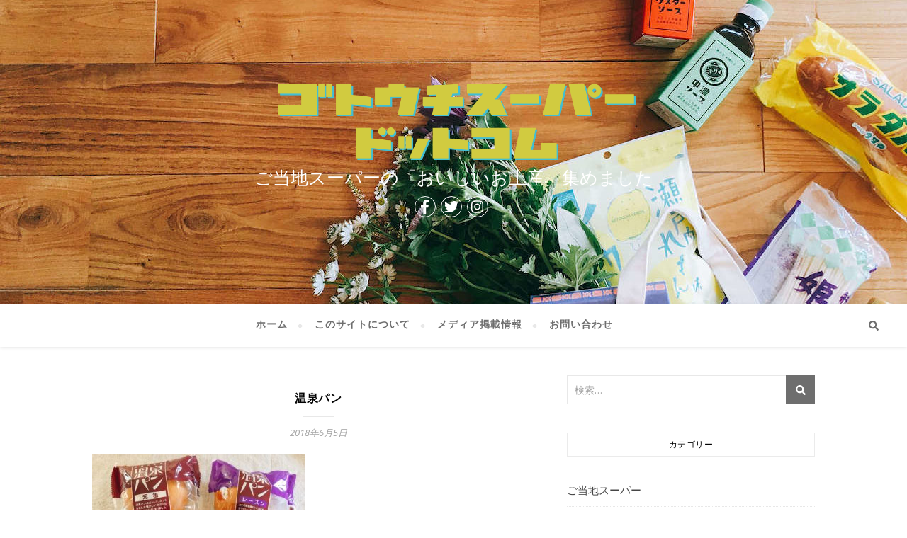

--- FILE ---
content_type: text/html; charset=UTF-8
request_url: https://gotouchisuper.com/super/tochigi-kamashin-otani/attachment/%E6%B8%A9%E6%B3%89%E3%83%91%E3%83%B3
body_size: 20543
content:
<!DOCTYPE html>
<html lang="ja"
	prefix="og: https://ogp.me/ns#" >
<head>
	<meta charset="UTF-8">
	<meta name="viewport" content="width=device-width, initial-scale=1.0" />
	<link rel="profile" href="http://gmpg.org/xfn/11">

<title>温泉パン | ゴトウチスーパードットコム</title>

		<!-- All in One SEO 4.0.18 -->
		<meta property="og:site_name" content="温泉パン ゴトウチスーパードットコム" />
		<meta property="og:type" content="article" />
		<meta property="og:title" content="温泉パン | ゴトウチスーパードットコム" />
		<meta property="og:image" content="https://gotouchisuper.com/wp-content/uploads/2018/01/logo_gotouchisuper.png" />
		<meta property="og:image:secure_url" content="https://gotouchisuper.com/wp-content/uploads/2018/01/logo_gotouchisuper.png" />
		<meta property="article:published_time" content="2018-06-05T08:53:19Z" />
		<meta property="article:modified_time" content="2018-06-05T08:53:19Z" />
		<meta property="twitter:card" content="summary" />
		<meta property="twitter:domain" content="gotouchisuper.com" />
		<meta property="twitter:title" content="温泉パン | ゴトウチスーパードットコム" />
		<meta property="twitter:image" content="https://gotouchisuper.com/wp-content/uploads/2018/01/logo_gotouchisuper.png" />
		<meta name="google" content="nositelinkssearchbox" />
		<script type="application/ld+json" class="aioseo-schema">
			{"@context":"https:\/\/schema.org","@graph":[{"@type":"WebSite","@id":"https:\/\/gotouchisuper.com\/#website","url":"https:\/\/gotouchisuper.com\/","name":"\u30b4\u30c8\u30a6\u30c1\u30b9\u30fc\u30d1\u30fc\u30c9\u30c3\u30c8\u30b3\u30e0","description":"\u3054\u5f53\u5730\u30b9\u30fc\u30d1\u30fc\u306e\u300c\u304a\u3044\u3057\u3044\u304a\u571f\u7523\u300d\u96c6\u3081\u307e\u3057\u305f","publisher":{"@id":"https:\/\/gotouchisuper.com\/#organization"}},{"@type":"Organization","@id":"https:\/\/gotouchisuper.com\/#organization","name":"\u30b4\u30c8\u30a6\u30c1\u30b9\u30fc\u30d1\u30fc\u30c9\u30c3\u30c8\u30b3\u30e0","url":"https:\/\/gotouchisuper.com\/","logo":{"@type":"ImageObject","@id":"https:\/\/gotouchisuper.com\/#organizationLogo","url":"https:\/\/gotouchisuper.com\/wp-content\/uploads\/2018\/01\/logo_gotouchisuper.png","width":"980","height":"200"},"image":{"@id":"https:\/\/gotouchisuper.com\/#organizationLogo"}},{"@type":"BreadcrumbList","@id":"https:\/\/gotouchisuper.com\/super\/tochigi-kamashin-otani\/attachment\/%e6%b8%a9%e6%b3%89%e3%83%91%e3%83%b3#breadcrumblist","itemListElement":[{"@type":"ListItem","@id":"https:\/\/gotouchisuper.com\/#listItem","position":"1","item":{"@id":"https:\/\/gotouchisuper.com\/#item","name":"\u30db\u30fc\u30e0","description":"\u3054\u5f53\u5730\u30b9\u30fc\u30d1\u30fc\u306e\u300c\u304a\u3044\u3057\u3044\u304a\u571f\u7523\u300d\u96c6\u3081\u307e\u3057\u305f","url":"https:\/\/gotouchisuper.com\/"},"nextItem":"https:\/\/gotouchisuper.com\/super\/tochigi-kamashin-otani\/attachment\/%e6%b8%a9%e6%b3%89%e3%83%91%e3%83%b3#listItem"},{"@type":"ListItem","@id":"https:\/\/gotouchisuper.com\/super\/tochigi-kamashin-otani\/attachment\/%e6%b8%a9%e6%b3%89%e3%83%91%e3%83%b3#listItem","position":"2","item":{"@id":"https:\/\/gotouchisuper.com\/super\/tochigi-kamashin-otani\/attachment\/%e6%b8%a9%e6%b3%89%e3%83%91%e3%83%b3#item","name":"\u6e29\u6cc9\u30d1\u30f3","url":"https:\/\/gotouchisuper.com\/super\/tochigi-kamashin-otani\/attachment\/%e6%b8%a9%e6%b3%89%e3%83%91%e3%83%b3"},"previousItem":"https:\/\/gotouchisuper.com\/#listItem"}]},{"@type":"Person","@id":"https:\/\/gotouchisuper.com\/author\/kazuki#author","url":"https:\/\/gotouchisuper.com\/author\/kazuki","name":"junko"},{"@type":"ItemPage","@id":"https:\/\/gotouchisuper.com\/super\/tochigi-kamashin-otani\/attachment\/%e6%b8%a9%e6%b3%89%e3%83%91%e3%83%b3#itempage","url":"https:\/\/gotouchisuper.com\/super\/tochigi-kamashin-otani\/attachment\/%e6%b8%a9%e6%b3%89%e3%83%91%e3%83%b3","name":"\u6e29\u6cc9\u30d1\u30f3 | \u30b4\u30c8\u30a6\u30c1\u30b9\u30fc\u30d1\u30fc\u30c9\u30c3\u30c8\u30b3\u30e0","inLanguage":"ja","isPartOf":{"@id":"https:\/\/gotouchisuper.com\/#website"},"breadcrumb":{"@id":"https:\/\/gotouchisuper.com\/super\/tochigi-kamashin-otani\/attachment\/%e6%b8%a9%e6%b3%89%e3%83%91%e3%83%b3#breadcrumblist"},"author":"https:\/\/gotouchisuper.com\/super\/tochigi-kamashin-otani\/attachment\/%e6%b8%a9%e6%b3%89%e3%83%91%e3%83%b3#author","creator":"https:\/\/gotouchisuper.com\/super\/tochigi-kamashin-otani\/attachment\/%e6%b8%a9%e6%b3%89%e3%83%91%e3%83%b3#author","datePublished":"2018-06-05T08:53:19+09:00","dateModified":"2018-06-05T08:53:19+09:00"}]}
		</script>
		<script type="text/javascript" >
			window.ga=window.ga||function(){(ga.q=ga.q||[]).push(arguments)};ga.l=+new Date;
			ga('create', "UA-120238081-1", 'auto');
			ga('send', 'pageview');
		</script>
		<script async src="https://www.google-analytics.com/analytics.js"></script>
		<!-- All in One SEO -->

<link rel='dns-prefetch' href='//fonts.googleapis.com' />
<link rel='dns-prefetch' href='//s.w.org' />
<link rel='dns-prefetch' href='//v0.wordpress.com' />
<link rel="alternate" type="application/rss+xml" title="ゴトウチスーパードットコム &raquo; フィード" href="https://gotouchisuper.com/feed" />
<link rel="alternate" type="application/rss+xml" title="ゴトウチスーパードットコム &raquo; コメントフィード" href="https://gotouchisuper.com/comments/feed" />
		<script type="text/javascript">
			window._wpemojiSettings = {"baseUrl":"https:\/\/s.w.org\/images\/core\/emoji\/13.0.1\/72x72\/","ext":".png","svgUrl":"https:\/\/s.w.org\/images\/core\/emoji\/13.0.1\/svg\/","svgExt":".svg","source":{"concatemoji":"https:\/\/gotouchisuper.com\/wp-includes\/js\/wp-emoji-release.min.js?ver=5.6.16"}};
			!function(e,a,t){var n,r,o,i=a.createElement("canvas"),p=i.getContext&&i.getContext("2d");function s(e,t){var a=String.fromCharCode;p.clearRect(0,0,i.width,i.height),p.fillText(a.apply(this,e),0,0);e=i.toDataURL();return p.clearRect(0,0,i.width,i.height),p.fillText(a.apply(this,t),0,0),e===i.toDataURL()}function c(e){var t=a.createElement("script");t.src=e,t.defer=t.type="text/javascript",a.getElementsByTagName("head")[0].appendChild(t)}for(o=Array("flag","emoji"),t.supports={everything:!0,everythingExceptFlag:!0},r=0;r<o.length;r++)t.supports[o[r]]=function(e){if(!p||!p.fillText)return!1;switch(p.textBaseline="top",p.font="600 32px Arial",e){case"flag":return s([127987,65039,8205,9895,65039],[127987,65039,8203,9895,65039])?!1:!s([55356,56826,55356,56819],[55356,56826,8203,55356,56819])&&!s([55356,57332,56128,56423,56128,56418,56128,56421,56128,56430,56128,56423,56128,56447],[55356,57332,8203,56128,56423,8203,56128,56418,8203,56128,56421,8203,56128,56430,8203,56128,56423,8203,56128,56447]);case"emoji":return!s([55357,56424,8205,55356,57212],[55357,56424,8203,55356,57212])}return!1}(o[r]),t.supports.everything=t.supports.everything&&t.supports[o[r]],"flag"!==o[r]&&(t.supports.everythingExceptFlag=t.supports.everythingExceptFlag&&t.supports[o[r]]);t.supports.everythingExceptFlag=t.supports.everythingExceptFlag&&!t.supports.flag,t.DOMReady=!1,t.readyCallback=function(){t.DOMReady=!0},t.supports.everything||(n=function(){t.readyCallback()},a.addEventListener?(a.addEventListener("DOMContentLoaded",n,!1),e.addEventListener("load",n,!1)):(e.attachEvent("onload",n),a.attachEvent("onreadystatechange",function(){"complete"===a.readyState&&t.readyCallback()})),(n=t.source||{}).concatemoji?c(n.concatemoji):n.wpemoji&&n.twemoji&&(c(n.twemoji),c(n.wpemoji)))}(window,document,window._wpemojiSettings);
		</script>
		<style type="text/css">
img.wp-smiley,
img.emoji {
	display: inline !important;
	border: none !important;
	box-shadow: none !important;
	height: 1em !important;
	width: 1em !important;
	margin: 0 .07em !important;
	vertical-align: -0.1em !important;
	background: none !important;
	padding: 0 !important;
}
</style>
	<link rel='stylesheet' id='sb_instagram_styles-css'  href='https://gotouchisuper.com/wp-content/plugins/instagram-feed/css/sbi-styles.min.css?ver=2.6.2' type='text/css' media='all' />
<link rel='stylesheet' id='wp-block-library-css'  href='https://gotouchisuper.com/wp-includes/css/dist/block-library/style.min.css?ver=5.6.16' type='text/css' media='all' />
<style id='wp-block-library-inline-css' type='text/css'>
.has-text-align-justify{text-align:justify;}
</style>
<link rel='stylesheet' id='contact-form-7-css'  href='https://gotouchisuper.com/wp-content/plugins/contact-form-7/includes/css/styles.css?ver=5.3.2' type='text/css' media='all' />
<link rel='stylesheet' id='bard-style-css'  href='https://gotouchisuper.com/wp-content/themes/bard/style.css?ver=1.4.9.8' type='text/css' media='all' />
<link rel='stylesheet' id='fontello-css'  href='https://gotouchisuper.com/wp-content/themes/bard/assets/css/fontello.css?ver=5.6.16' type='text/css' media='all' />
<link rel='stylesheet' id='slick-css'  href='https://gotouchisuper.com/wp-content/themes/bard/assets/css/slick.css?ver=5.6.16' type='text/css' media='all' />
<link rel='stylesheet' id='scrollbar-css'  href='https://gotouchisuper.com/wp-content/themes/bard/assets/css/perfect-scrollbar.css?ver=5.6.16' type='text/css' media='all' />
<link rel='stylesheet' id='bard-woocommerce-css'  href='https://gotouchisuper.com/wp-content/themes/bard/assets/css/woocommerce.css?ver=5.6.16' type='text/css' media='all' />
<link rel='stylesheet' id='bard-responsive-css'  href='https://gotouchisuper.com/wp-content/themes/bard/assets/css/responsive.css?ver=5.6.16' type='text/css' media='all' />
<link rel='stylesheet' id='bard-montserratr-font-css'  href='//fonts.googleapis.com/css?family=Montserrat%3A300%2C300i%2C400%2C400i%2C500%2C500i%2C600%2C600i%2C700%2C700i&#038;ver=1.0.0' type='text/css' media='all' />
<link rel='stylesheet' id='bard-opensans-font-css'  href='//fonts.googleapis.com/css?family=Open+Sans%3A400%2C400i%2C600%2C600i%2C700%2C700i&#038;ver=1.0.0' type='text/css' media='all' />
<link rel='stylesheet' id='bard-rokkitt-font-css'  href='//fonts.googleapis.com/css?family=Rokkitt&#038;ver=1.0.0' type='text/css' media='all' />
<link rel='stylesheet' id='jetpack_css-css'  href='https://gotouchisuper.com/wp-content/plugins/jetpack/css/jetpack.css?ver=9.3.5' type='text/css' media='all' />
<script type='text/javascript' src='https://gotouchisuper.com/wp-includes/js/jquery/jquery.min.js?ver=3.5.1' id='jquery-core-js'></script>
<script type='text/javascript' src='https://gotouchisuper.com/wp-includes/js/jquery/jquery-migrate.min.js?ver=3.3.2' id='jquery-migrate-js'></script>
<link rel="https://api.w.org/" href="https://gotouchisuper.com/wp-json/" /><link rel="alternate" type="application/json" href="https://gotouchisuper.com/wp-json/wp/v2/media/610" /><link rel="EditURI" type="application/rsd+xml" title="RSD" href="https://gotouchisuper.com/xmlrpc.php?rsd" />
<link rel="wlwmanifest" type="application/wlwmanifest+xml" href="https://gotouchisuper.com/wp-includes/wlwmanifest.xml" /> 
<meta name="generator" content="WordPress 5.6.16" />
<link rel='shortlink' href='https://wp.me/a9Y9MR-9Q' />
<link rel="alternate" type="application/json+oembed" href="https://gotouchisuper.com/wp-json/oembed/1.0/embed?url=https%3A%2F%2Fgotouchisuper.com%2Fsuper%2Ftochigi-kamashin-otani%2Fattachment%2F%25e6%25b8%25a9%25e6%25b3%2589%25e3%2583%2591%25e3%2583%25b3" />
<link rel="alternate" type="text/xml+oembed" href="https://gotouchisuper.com/wp-json/oembed/1.0/embed?url=https%3A%2F%2Fgotouchisuper.com%2Fsuper%2Ftochigi-kamashin-otani%2Fattachment%2F%25e6%25b8%25a9%25e6%25b3%2589%25e3%2583%2591%25e3%2583%25b3&#038;format=xml" />
<style type='text/css'>img#wpstats{display:none}</style><style id="bard_dynamic_css">body {background-color: #ffffff;}#top-bar {background-color: #ffffff;}#top-bar a {color: #000000;}#top-bar a:hover,#top-bar li.current-menu-item > a,#top-bar li.current-menu-ancestor > a,#top-bar .sub-menu li.current-menu-item > a,#top-bar .sub-menu li.current-menu-ancestor> a {color: #00c1a1;}#top-menu .sub-menu,#top-menu .sub-menu a {background-color: #ffffff;border-color: rgba(0,0,0, 0.05);}.header-logo a,.site-description,.header-socials-icon {color: #ffffff;}.site-description:before,.site-description:after {background: #ffffff;}.header-logo a:hover,.header-socials-icon:hover {color: #595959;}.entry-header {background-color: #ffffff;}#main-nav {background-color: #ffffff;box-shadow: 0px 1px 5px rgba(0,0,0, 0.1);}#main-nav a,#main-nav .svg-inline--fa,#main-nav #s {color: #000000;}.main-nav-sidebar div span,.sidebar-alt-close-btn span,.btn-tooltip {background-color: #000000;}.btn-tooltip:before {border-top-color: #000000;}#main-nav a:hover,#main-nav .svg-inline--fa:hover,#main-nav li.current-menu-item > a,#main-nav li.current-menu-ancestor > a,#main-nav .sub-menu li.current-menu-item > a,#main-nav .sub-menu li.current-menu-ancestor > a {color: #00c1a1;}.main-nav-sidebar:hover div span {background-color: #00c1a1;}#main-menu .sub-menu,#main-menu .sub-menu a {background-color: #ffffff;border-color: rgba(0,0,0, 0.05);}#main-nav #s {background-color: #ffffff;}#main-nav #s::-webkit-input-placeholder { /* Chrome/Opera/Safari */color: rgba(0,0,0, 0.7);}#main-nav #s::-moz-placeholder { /* Firefox 19+ */color: rgba(0,0,0, 0.7);}#main-nav #s:-ms-input-placeholder { /* IE 10+ */color: rgba(0,0,0, 0.7);}#main-nav #s:-moz-placeholder { /* Firefox 18- */color: rgba(0,0,0, 0.7);}/* Background */.sidebar-alt,.main-content,.featured-slider-area,#featured-links,.page-content select,.page-content input,.page-content textarea {background-color: #ffffff;}.featured-link .cv-inner {border-color: rgba(255,255,255, 0.4);}.featured-link:hover .cv-inner {border-color: rgba(255,255,255, 0.8);}#featured-links h6 {background-color: #ffffff;color: #000000;}/* Text */.page-content,.page-content select,.page-content input,.page-content textarea,.page-content .post-author a,.page-content .bard-widget a,.page-content .comment-author {color: #464646;}/* Title */.page-content h1,.page-content h2,.page-content h3,.page-content h4,.page-content h5,.page-content h6,.page-content .post-title a,.page-content .post-author a,.page-content .author-description h3 a,.page-content .related-posts h5 a,.page-content .blog-pagination .previous-page a,.page-content .blog-pagination .next-page a,blockquote,.page-content .post-share a,.page-content .read-more a {color: #030303;}.widget_wysija .widget-title h4:after {background-color: #030303;}.page-content .read-more a:hover,.page-content .post-title a:hover {color: rgba(3,3,3, 0.75);}/* Meta */.page-content .post-author,.page-content .post-comments,.page-content .post-date,.page-content .post-meta,.page-content .post-meta a,.page-content .related-post-date,.page-content .comment-meta a,.page-content .author-share a,.page-content .post-tags a,.page-content .tagcloud a,.widget_categories li,.widget_archive li,.ahse-subscribe-box p,.rpwwt-post-author,.rpwwt-post-categories,.rpwwt-post-date,.rpwwt-post-comments-number,.copyright-info,#page-footer .copyright-info a,.footer-menu-container,#page-footer .footer-menu-container a,.single-navigation span,.comment-notes {color: #a1a1a1;}.page-content input::-webkit-input-placeholder { /* Chrome/Opera/Safari */color: #a1a1a1;}.page-content input::-moz-placeholder { /* Firefox 19+ */color: #a1a1a1;}.page-content input:-ms-input-placeholder { /* IE 10+ */color: #a1a1a1;}.page-content input:-moz-placeholder { /* Firefox 18- */color: #a1a1a1;}/* Accent */a,.post-categories,#page-wrap .bard-widget.widget_text a,.scrolltop,.required {color: #00c1a1;}/* Disable TMP.page-content .elementor a,.page-content .elementor a:hover {color: inherit;}*/.ps-container > .ps-scrollbar-y-rail > .ps-scrollbar-y,.read-more a:after {background: #00c1a1;}a:hover,.scrolltop:hover {color: rgba(0,193,161, 0.8);}blockquote {border-color: #00c1a1;}.widget-title h4 {border-top-color: #00c1a1;}/* Selection */::-moz-selection {color: #ffffff;background: #00c1a1;}::selection {color: #ffffff;background: #00c1a1;}/* Border */.page-content .post-footer,.blog-list-style,.page-content .author-description,.page-content .related-posts,.page-content .entry-comments,.page-content .bard-widget li,.page-content #wp-calendar,.page-content #wp-calendar caption,.page-content #wp-calendar tbody td,.page-content .widget_nav_menu li a,.page-content .tagcloud a,.page-content select,.page-content input,.page-content textarea,.post-tags a,.gallery-caption,.wp-caption-text,table tr,table th,table td,pre,.single-navigation {border-color: #e8e8e8;}#main-menu > li:after,.border-divider,hr {background-color: #e8e8e8;}/* Buttons */.widget_search .svg-fa-wrap,.widget_search #searchsubmit,.wp-block-search button,.page-content .submit,.page-content .blog-pagination.numeric a,.page-content .post-password-form input[type="submit"],.page-content .wpcf7 [type="submit"] {color: #ffffff;background-color: #333333;}.page-content .submit:hover,.page-content .blog-pagination.numeric a:hover,.page-content .blog-pagination.numeric span,.page-content .bard-subscribe-box input[type="submit"],.page-content .widget_wysija input[type="submit"],.page-content .post-password-form input[type="submit"]:hover,.page-content .wpcf7 [type="submit"]:hover {color: #ffffff;background-color: #00c1a1;}/* Image Overlay */.image-overlay,#infscr-loading,.page-content h4.image-overlay {color: #ffffff;background-color: rgba(73,73,73, 0.2);}.image-overlay a,.post-slider .prev-arrow,.post-slider .next-arrow,.page-content .image-overlay a,#featured-slider .slider-dots {color: #ffffff;}.slide-caption {background: rgba(255,255,255, 0.95);}#featured-slider .prev-arrow,#featured-slider .next-arrow,#featured-slider .slick-active,.slider-title:after {background: #ffffff;}.footer-socials,.footer-widgets {background: #ffffff;}.instagram-title {background: rgba(255,255,255, 0.85);}#page-footer,#page-footer a,#page-footer select,#page-footer input,#page-footer textarea {color: #222222;}#page-footer #s::-webkit-input-placeholder { /* Chrome/Opera/Safari */color: #222222;}#page-footer #s::-moz-placeholder { /* Firefox 19+ */color: #222222;}#page-footer #s:-ms-input-placeholder { /* IE 10+ */color: #222222;}#page-footer #s:-moz-placeholder { /* Firefox 18- */color: #222222;}/* Title */#page-footer h1,#page-footer h2,#page-footer h3,#page-footer h4,#page-footer h5,#page-footer h6,#page-footer .footer-socials a{color: #111111;}#page-footer a:hover {color: #00c1a1;}/* Border */#page-footer a,#page-footer .bard-widget li,#page-footer #wp-calendar,#page-footer #wp-calendar caption,#page-footer #wp-calendar tbody td,#page-footer .widget_nav_menu li a,#page-footer select,#page-footer input,#page-footer textarea,#page-footer .widget-title h4:before,#page-footer .widget-title h4:after,.alt-widget-title,.footer-widgets {border-color: #e8e8e8;}.sticky,.footer-copyright,.bard-widget.widget_wysija {background-color: #f6f6f6;}.bard-preloader-wrap {background-color: #ffffff;}.boxed-wrapper {max-width: 1160px;}.sidebar-alt {max-width: 420px;left: -420px; padding: 85px 35px 0px;}.sidebar-left,.sidebar-right {width: 382px;}.main-container {width: calc(100% - 382px);width: -webkit-calc(100% - 382px);}#top-bar > div,#main-nav > div,#featured-links,.main-content,.page-footer-inner,.featured-slider-area.boxed-wrapper {padding-left: 40px;padding-right: 40px;}.bard-instagram-widget #sb_instagram {max-width: none !important;}.bard-instagram-widget #sbi_images {display: -webkit-box;display: -ms-flexbox;display: flex;}.bard-instagram-widget #sbi_images .sbi_photo {height: auto !important;}.bard-instagram-widget #sbi_images .sbi_photo img {display: block !important;}.bard-widget #sbi_images .sbi_photo {height: auto !important;}.bard-widget #sbi_images .sbi_photo img {display: block !important;}@media screen and ( max-width: 979px ) {.top-bar-socials {float: none !important;}.top-bar-socials a {line-height: 40px !important;}}.entry-header {height: 450px;background-image: url(https://gotouchisuper.com/wp-content/uploads/2018/11/cropped-Image-uploaded-from-iOS-68-1-e1526535993914-2.jpg);background-size: cover;}.entry-header {background-position: center center;}.logo-img {max-width: 540px;}.entry-header {background-color: transparent !important;background-image: none;}#main-nav {text-align: center;}.main-nav-icons {position: absolute;top: 0px;right: 40px;z-index: 2;}.main-nav-buttons {position: absolute;top: 0px;left: 40px;z-index: 1;}#main-menu {padding-left: 0 !important;}#featured-links .featured-link {margin-right: 25px;}#featured-links .featured-link:last-of-type {margin-right: 0;}#featured-links .featured-link {width: calc( (100% - 0px) / 1 - 1px);width: -webkit-calc( (100% - 0px) / 1- 1px);}.featured-link:nth-child(2) .cv-inner {display: none;}.featured-link:nth-child(3) .cv-inner {display: none;}.blog-grid > li {display: inline-block;vertical-align: top;margin-right: 32px;margin-bottom: 35px;}.blog-grid > li.blog-grid-style {width: calc((100% - 32px ) /2 - 1px);width: -webkit-calc((100% - 32px ) /2 - 1px);}@media screen and ( min-width: 979px ) {.blog-grid > .blog-list-style:nth-last-of-type(-n+1) {margin-bottom: 0;}.blog-grid > .blog-grid-style:nth-last-of-type(-n+2) { margin-bottom: 0;}}@media screen and ( max-width: 640px ) {.blog-grid > li:nth-last-of-type(-n+1) {margin-bottom: 0;}}.blog-grid > li:nth-of-type(2n+2) {margin-right: 0;}.sidebar-right {padding-left: 32px;}@media screen and ( max-width: 768px ) {#featured-links {display: none;}}@media screen and ( max-width: 640px ) {.related-posts {display: none;}}.header-logo a {font-family: 'Open Sans';}#top-menu li a {font-family: 'Rokkitt';}#main-menu li a {font-family: 'Rokkitt';}#mobile-menu li {font-family: 'Rokkitt';}#top-menu li a,#main-menu li a,#mobile-menu li {text-transform: uppercase;}.footer-widgets .page-footer-inner > .bard-widget {width: 30%;margin-right: 5%;}.footer-widgets .page-footer-inner > .bard-widget:nth-child(3n+3) {margin-right: 0;}.footer-widgets .page-footer-inner > .bard-widget:nth-child(3n+4) {clear: both;}.woocommerce div.product .stock,.woocommerce div.product p.price,.woocommerce div.product span.price,.woocommerce ul.products li.product .price,.woocommerce-Reviews .woocommerce-review__author,.woocommerce form .form-row .required,.woocommerce form .form-row.woocommerce-invalid label,.woocommerce .page-content div.product .woocommerce-tabs ul.tabs li a {color: #464646;}.woocommerce a.remove:hover {color: #464646 !important;}.woocommerce a.remove,.woocommerce .product_meta,.page-content .woocommerce-breadcrumb,.page-content .woocommerce-review-link,.page-content .woocommerce-breadcrumb a,.page-content .woocommerce-MyAccount-navigation-link a,.woocommerce .woocommerce-info:before,.woocommerce .page-content .woocommerce-result-count,.woocommerce-page .page-content .woocommerce-result-count,.woocommerce-Reviews .woocommerce-review__published-date,.woocommerce .product_list_widget .quantity,.woocommerce .widget_products .amount,.woocommerce .widget_price_filter .price_slider_amount,.woocommerce .widget_recently_viewed_products .amount,.woocommerce .widget_top_rated_products .amount,.woocommerce .widget_recent_reviews .reviewer {color: #a1a1a1;}.woocommerce a.remove {color: #a1a1a1 !important;}p.demo_store,.woocommerce-store-notice,.woocommerce span.onsale { background-color: #00c1a1;}.woocommerce .star-rating::before,.woocommerce .star-rating span::before,.woocommerce .page-content ul.products li.product .button,.page-content .woocommerce ul.products li.product .button,.page-content .woocommerce-MyAccount-navigation-link.is-active a,.page-content .woocommerce-MyAccount-navigation-link a:hover,.woocommerce-message::before { color: #00c1a1;}.woocommerce form.login,.woocommerce form.register,.woocommerce-account fieldset,.woocommerce form.checkout_coupon,.woocommerce .woocommerce-info,.woocommerce .woocommerce-error,.woocommerce .woocommerce-message,.woocommerce .widget_shopping_cart .total,.woocommerce.widget_shopping_cart .total,.woocommerce-Reviews .comment_container,.woocommerce-cart #payment ul.payment_methods,#add_payment_method #payment ul.payment_methods,.woocommerce-checkout #payment ul.payment_methods,.woocommerce div.product .woocommerce-tabs ul.tabs::before,.woocommerce div.product .woocommerce-tabs ul.tabs::after,.woocommerce div.product .woocommerce-tabs ul.tabs li,.woocommerce .woocommerce-MyAccount-navigation-link,.select2-container--default .select2-selection--single {border-color: #e8e8e8;}.woocommerce-cart #payment,#add_payment_method #payment,.woocommerce-checkout #payment,.woocommerce .woocommerce-info,.woocommerce .woocommerce-error,.woocommerce .woocommerce-message,.woocommerce div.product .woocommerce-tabs ul.tabs li {background-color: rgba(232,232,232, 0.3);}.woocommerce-cart #payment div.payment_box::before,#add_payment_method #payment div.payment_box::before,.woocommerce-checkout #payment div.payment_box::before {border-color: rgba(232,232,232, 0.5);}.woocommerce-cart #payment div.payment_box,#add_payment_method #payment div.payment_box,.woocommerce-checkout #payment div.payment_box {background-color: rgba(232,232,232, 0.5);}.page-content .woocommerce input.button,.page-content .woocommerce a.button,.page-content .woocommerce a.button.alt,.page-content .woocommerce button.button.alt,.page-content .woocommerce input.button.alt,.page-content .woocommerce #respond input#submit.alt,.woocommerce .page-content .widget_product_search input[type="submit"],.woocommerce .page-content .woocommerce-message .button,.woocommerce .page-content a.button.alt,.woocommerce .page-content button.button.alt,.woocommerce .page-content #respond input#submit,.woocommerce .page-content .widget_price_filter .button,.woocommerce .page-content .woocommerce-message .button,.woocommerce-page .page-content .woocommerce-message .button {color: #ffffff;background-color: #333333;}.page-content .woocommerce input.button:hover,.page-content .woocommerce a.button:hover,.page-content .woocommerce a.button.alt:hover,.page-content .woocommerce button.button.alt:hover,.page-content .woocommerce input.button.alt:hover,.page-content .woocommerce #respond input#submit.alt:hover,.woocommerce .page-content .woocommerce-message .button:hover,.woocommerce .page-content a.button.alt:hover,.woocommerce .page-content button.button.alt:hover,.woocommerce .page-content #respond input#submit:hover,.woocommerce .page-content .widget_price_filter .button:hover,.woocommerce .page-content .woocommerce-message .button:hover,.woocommerce-page .page-content .woocommerce-message .button:hover {color: #ffffff;background-color: #00c1a1;}#loadFacebookG{width:35px;height:35px;display:block;position:relative;margin:auto}.facebook_blockG{background-color:#00a9ff;border:1px solid #00a9ff;float:left;height:25px;margin-left:2px;width:7px;opacity:.1;animation-name:bounceG;-o-animation-name:bounceG;-ms-animation-name:bounceG;-webkit-animation-name:bounceG;-moz-animation-name:bounceG;animation-duration:1.235s;-o-animation-duration:1.235s;-ms-animation-duration:1.235s;-webkit-animation-duration:1.235s;-moz-animation-duration:1.235s;animation-iteration-count:infinite;-o-animation-iteration-count:infinite;-ms-animation-iteration-count:infinite;-webkit-animation-iteration-count:infinite;-moz-animation-iteration-count:infinite;animation-direction:normal;-o-animation-direction:normal;-ms-animation-direction:normal;-webkit-animation-direction:normal;-moz-animation-direction:normal;transform:scale(0.7);-o-transform:scale(0.7);-ms-transform:scale(0.7);-webkit-transform:scale(0.7);-moz-transform:scale(0.7)}#blockG_1{animation-delay:.3695s;-o-animation-delay:.3695s;-ms-animation-delay:.3695s;-webkit-animation-delay:.3695s;-moz-animation-delay:.3695s}#blockG_2{animation-delay:.496s;-o-animation-delay:.496s;-ms-animation-delay:.496s;-webkit-animation-delay:.496s;-moz-animation-delay:.496s}#blockG_3{animation-delay:.6125s;-o-animation-delay:.6125s;-ms-animation-delay:.6125s;-webkit-animation-delay:.6125s;-moz-animation-delay:.6125s}@keyframes bounceG{0%{transform:scale(1.2);opacity:1}100%{transform:scale(0.7);opacity:.1}}@-o-keyframes bounceG{0%{-o-transform:scale(1.2);opacity:1}100%{-o-transform:scale(0.7);opacity:.1}}@-ms-keyframes bounceG{0%{-ms-transform:scale(1.2);opacity:1}100%{-ms-transform:scale(0.7);opacity:.1}}@-webkit-keyframes bounceG{0%{-webkit-transform:scale(1.2);opacity:1}100%{-webkit-transform:scale(0.7);opacity:.1}}@-moz-keyframes bounceG{0%{-moz-transform:scale(1.2);opacity:1}100%{-moz-transform:scale(0.7);opacity:.1}}</style><link rel="icon" href="https://gotouchisuper.com/wp-content/uploads/2018/01/logo_1x1.002-150x150.png" sizes="32x32" />
<link rel="icon" href="https://gotouchisuper.com/wp-content/uploads/2018/01/logo_1x1.002.png" sizes="192x192" />
<link rel="apple-touch-icon" href="https://gotouchisuper.com/wp-content/uploads/2018/01/logo_1x1.002.png" />
<meta name="msapplication-TileImage" content="https://gotouchisuper.com/wp-content/uploads/2018/01/logo_1x1.002.png" />
			<link rel="stylesheet" type="text/css" id="wp-custom-css" href="https://gotouchisuper.com/?custom-css=1c16a223a2" />
		</head>

<body class="attachment attachment-template-default single single-attachment postid-610 attachmentid-610 attachment-jpeg wp-custom-logo wp-embed-responsive">
	
	<!-- Preloader -->
	
	<!-- Page Wrapper -->
	<div id="page-wrap">

		<!-- Boxed Wrapper -->
		<div id="page-header" >

		
	<div class="entry-header" data-parallax="1" data-image="https://gotouchisuper.com/wp-content/uploads/2018/11/cropped-Image-uploaded-from-iOS-68-1-e1526535993914-2.jpg">
		<div class="cv-outer">
		<div class="cv-inner">

			<div class="header-logo">
				
					
					<a href="https://gotouchisuper.com/" title="ゴトウチスーパードットコム" class="logo-img">
						<img src="https://gotouchisuper.com/wp-content/uploads/2018/01/logo_gotouchisuper.png" alt="ゴトウチスーパードットコム">
					</a>
				
								
								<p class="site-description">ご当地スーパーの「おいしいお土産」集めました</p>
								
			</div>

			
	<div class="header-socials">

					<a href="https://www.facebook.com/gotouchisuper/" target="_blank">
				<span class="header-socials-icon"><i class="fab fa-facebook-f"></i></span>
							</a>
		
					<a href="https://twitter.com/gotouchisuper" target="_blank">
				<span class="header-socials-icon"><i class="fab fa-twitter"></i></span>
							</a>
		
					<a href="https://www.instagram.com/gotouchi_super/" target="_blank">
				<span class="header-socials-icon"><i class="fab fa-instagram"></i></span>
							</a>
		
		
	</div>

	
		</div>
		</div>
	</div>

	
<div id="main-nav" class="clear-fix">

	<div >	
		
		<div class="main-nav-buttons">

			<!-- Alt Sidebar Icon -->
			
			<!-- Random Post Button -->			
						
		</div>

		<!-- Icons -->
		<div class="main-nav-icons">
						<div class="main-nav-search">
				<span class="btn-tooltip">検索</span>
				<i class="fas fa-search"></i>
				<i class="fas fa-times"></i>
				<form role="search" method="get" id="searchform" class="clear-fix" action="https://gotouchisuper.com/"><input type="search" name="s" id="s" placeholder="検索…" data-placeholder="入力して Enter キーを押す" value="" /><span class="svg-fa-wrap"><i class="fa fa-search"></i></span><input type="submit" id="searchsubmit" value="st" /></form>			</div>
					</div>


		<!-- Mobile Menu Button -->
		<span class="mobile-menu-btn">
			<i class="fas fa-chevron-down"></i>
		</span>

		<nav class="main-menu-container"><ul id="main-menu" class=""><li id="menu-item-204" class="menu-item menu-item-type-custom menu-item-object-custom menu-item-home menu-item-204"><a href="https://gotouchisuper.com">ホーム</a></li>
<li id="menu-item-133" class="menu-item menu-item-type-post_type menu-item-object-page menu-item-133"><a href="https://gotouchisuper.com/about">このサイトについて</a></li>
<li id="menu-item-215" class="menu-item menu-item-type-post_type menu-item-object-page menu-item-215"><a href="https://gotouchisuper.com/media">メディア掲載情報</a></li>
<li id="menu-item-143" class="menu-item menu-item-type-post_type menu-item-object-page menu-item-143"><a href="https://gotouchisuper.com/%e3%81%8a%e5%95%8f%e3%81%84%e5%90%88%e3%82%8f%e3%81%9b">お問い合わせ</a></li>
</ul></nav><nav class="mobile-menu-container"><ul id="mobile-menu" class=""><li class="menu-item menu-item-type-custom menu-item-object-custom menu-item-home menu-item-204"><a href="https://gotouchisuper.com">ホーム</a></li>
<li class="menu-item menu-item-type-post_type menu-item-object-page menu-item-133"><a href="https://gotouchisuper.com/about">このサイトについて</a></li>
<li class="menu-item menu-item-type-post_type menu-item-object-page menu-item-215"><a href="https://gotouchisuper.com/media">メディア掲載情報</a></li>
<li class="menu-item menu-item-type-post_type menu-item-object-page menu-item-143"><a href="https://gotouchisuper.com/%e3%81%8a%e5%95%8f%e3%81%84%e5%90%88%e3%82%8f%e3%81%9b">お問い合わせ</a></li>
 </ul></nav>
	</div>

</div><!-- #main-nav -->


		</div><!-- .boxed-wrapper -->

		<!-- Page Content -->
		<div class="page-content">
			
			
<!-- Page Content -->
<div class="main-content clear-fix boxed-wrapper" data-sidebar-sticky="1">


	
	<!-- Main Container -->
	<div class="main-container">

		<article id="post-610" class="post-610 attachment type-attachment status-inherit hentry">

	

		<div class="post-media">
			</div>
	
	<header class="post-header">

				<div class="post-categories"></div>
		
				<h1 class="post-title">温泉パン</h1>
				
		<span class="border-divider"></span>

		<div class="post-meta clear-fix">
						<span class="post-date">2018年6月5日</span>
					</span>
		
	</header>

	<div class="post-content">

		<p class="attachment"><a href='https://gotouchisuper.com/wp-content/uploads/2018/06/温泉パン.jpg'><img width="300" height="225" src="https://gotouchisuper.com/wp-content/uploads/2018/06/温泉パン-300x225.jpg" class="attachment-medium size-medium" alt="" loading="lazy" srcset="https://gotouchisuper.com/wp-content/uploads/2018/06/温泉パン-300x225.jpg 300w, https://gotouchisuper.com/wp-content/uploads/2018/06/温泉パン-768x576.jpg 768w, https://gotouchisuper.com/wp-content/uploads/2018/06/温泉パン.jpg 1050w" sizes="(max-width: 300px) 100vw, 300px" /></a></p>
	</div>

	<footer class="post-footer">

		
		
				
	</footer>


</article>
<div class="single-navigation">
	<!-- Previous Post -->
	
	<!-- Next Post -->
	</div>
	</div><!-- .main-container -->


	
<div class="sidebar-right-wrap">
	<aside class="sidebar-right">
		<div id="search-7" class="bard-widget widget_search"><form role="search" method="get" id="searchform" class="clear-fix" action="https://gotouchisuper.com/"><input type="search" name="s" id="s" placeholder="検索…" data-placeholder="入力して Enter キーを押す" value="" /><span class="svg-fa-wrap"><i class="fa fa-search"></i></span><input type="submit" id="searchsubmit" value="st" /></form></div><div id="categories-7" class="bard-widget widget_categories"><div class="widget-title"><h4>カテゴリー</h4></div>
			<ul>
					<li class="cat-item cat-item-4"><a href="https://gotouchisuper.com/category/super">ご当地スーパー</a>
</li>
	<li class="cat-item cat-item-8"><a href="https://gotouchisuper.com/category/food">ご当地食品</a>
</li>
	<li class="cat-item cat-item-48"><a href="https://gotouchisuper.com/category/spot">よりみち</a>
</li>
	<li class="cat-item cat-item-77"><a href="https://gotouchisuper.com/category/column">コラム</a>
</li>
	<li class="cat-item cat-item-16"><a href="https://gotouchisuper.com/category/cooking">料理</a>
</li>
			</ul>

			</div><div id="custom_html-3" class="widget_text bard-widget widget_custom_html"><div class="widget-title"><h4>Instagram</h4></div><div class="textwidget custom-html-widget">
<div id="sb_instagram" class="sbi sbi_col_3  sbi_width_resp sbi_disable_mobile" style="padding-bottom: 10px;width: 100%;" data-feedid="sbi_gotouchi_super#9" data-res="auto" data-cols="3" data-num="9" data-shortcode-atts="{&quot;num&quot;:&quot;9&quot;,&quot;cols&quot;:&quot;3&quot;,&quot;showfollow&quot;:&quot;false&quot;}" >
	<div class="sb_instagram_header " style="padding: 5px; margin-bottom: 10px;padding-bottom: 0;">
    <a href="https://www.instagram.com/gotouchi_super/" target="_blank" rel="noopener nofollow" title="@gotouchi_super" class="sbi_header_link">
        <div class="sbi_header_text sbi_no_bio">
            <h3 >gotouchi_super</h3>
	                </div>
                <div class="sbi_header_img" data-avatar-url="https://gotouchisuper.com/wp-content/uploads/sb-instagram-feed-images/gotouchi_super.jpg">
            <div class="sbi_header_img_hover"><svg class="sbi_new_logo fa-instagram fa-w-14" aria-hidden="true" data-fa-processed="" aria-label="Instagram" data-prefix="fab" data-icon="instagram" role="img" viewBox="0 0 448 512">
	                <path fill="currentColor" d="M224.1 141c-63.6 0-114.9 51.3-114.9 114.9s51.3 114.9 114.9 114.9S339 319.5 339 255.9 287.7 141 224.1 141zm0 189.6c-41.1 0-74.7-33.5-74.7-74.7s33.5-74.7 74.7-74.7 74.7 33.5 74.7 74.7-33.6 74.7-74.7 74.7zm146.4-194.3c0 14.9-12 26.8-26.8 26.8-14.9 0-26.8-12-26.8-26.8s12-26.8 26.8-26.8 26.8 12 26.8 26.8zm76.1 27.2c-1.7-35.9-9.9-67.7-36.2-93.9-26.2-26.2-58-34.4-93.9-36.2-37-2.1-147.9-2.1-184.9 0-35.8 1.7-67.6 9.9-93.9 36.1s-34.4 58-36.2 93.9c-2.1 37-2.1 147.9 0 184.9 1.7 35.9 9.9 67.7 36.2 93.9s58 34.4 93.9 36.2c37 2.1 147.9 2.1 184.9 0 35.9-1.7 67.7-9.9 93.9-36.2 26.2-26.2 34.4-58 36.2-93.9 2.1-37 2.1-147.8 0-184.8zM398.8 388c-7.8 19.6-22.9 34.7-42.6 42.6-29.5 11.7-99.5 9-132.1 9s-102.7 2.6-132.1-9c-19.6-7.8-34.7-22.9-42.6-42.6-11.7-29.5-9-99.5-9-132.1s-2.6-102.7 9-132.1c7.8-19.6 22.9-34.7 42.6-42.6 29.5-11.7 99.5-9 132.1-9s102.7-2.6 132.1 9c19.6 7.8 34.7 22.9 42.6 42.6 11.7 29.5 9 99.5 9 132.1s2.7 102.7-9 132.1z"></path>
	            </svg></div>
            <img src="https://gotouchisuper.com/wp-content/uploads/sb-instagram-feed-images/gotouchi_super.jpg" alt="ゴトウチスーパードットコム" width="50" height="50">
        </div>
        
    </a>
</div>
    <div id="sbi_images" style="padding: 5px;">
		<div class="sbi_item sbi_type_carousel sbi_new sbi_transition" id="sbi_17854272209428599" data-date="1609063343">
    <div class="sbi_photo_wrap">
        <a class="sbi_photo" href="https://www.instagram.com/p/CJTBAdUs7Rb/" target="_blank" rel="noopener nofollow" data-full-res="https://scontent-nrt1-1.cdninstagram.com/v/t51.29350-15/133094164_435188960837666_5744836743363987933_n.jpg?stp=dst-jpg_e35_tt6&#038;_nc_cat=109&#038;ccb=1-7&#038;_nc_sid=18de74&#038;efg=eyJlZmdfdGFnIjoiQ0FST1VTRUxfSVRFTS5iZXN0X2ltYWdlX3VybGdlbi5DMyJ9&#038;_nc_ohc=MAwN5_-qSRkQ7kNvwEN9Zgz&#038;_nc_oc=Admgs9NGpT8PsBnLnXZczJWfQeNiwqN6T8hQ8dirwnKxIV5EL9XU15SJUK7V4IcNQi8&#038;_nc_zt=23&#038;_nc_ht=scontent-nrt1-1.cdninstagram.com&#038;edm=AM6HXa8EAAAA&#038;_nc_gid=rXxC0_vTBMz6v9gWICtdRg&#038;oh=00_Afj9K5Uz6iiHjyJm6qQpujYtRnshgyTY-2jcCJTj7P8Khw&#038;oe=691EA45E" data-img-src-set="{&quot;d&quot;:&quot;https:\/\/scontent-nrt1-1.cdninstagram.com\/v\/t51.29350-15\/133094164_435188960837666_5744836743363987933_n.jpg?stp=dst-jpg_e35_tt6&amp;_nc_cat=109&amp;ccb=1-7&amp;_nc_sid=18de74&amp;efg=eyJlZmdfdGFnIjoiQ0FST1VTRUxfSVRFTS5iZXN0X2ltYWdlX3VybGdlbi5DMyJ9&amp;_nc_ohc=MAwN5_-qSRkQ7kNvwEN9Zgz&amp;_nc_oc=Admgs9NGpT8PsBnLnXZczJWfQeNiwqN6T8hQ8dirwnKxIV5EL9XU15SJUK7V4IcNQi8&amp;_nc_zt=23&amp;_nc_ht=scontent-nrt1-1.cdninstagram.com&amp;edm=AM6HXa8EAAAA&amp;_nc_gid=rXxC0_vTBMz6v9gWICtdRg&amp;oh=00_Afj9K5Uz6iiHjyJm6qQpujYtRnshgyTY-2jcCJTj7P8Khw&amp;oe=691EA45E&quot;,&quot;150&quot;:&quot;https:\/\/scontent-nrt1-1.cdninstagram.com\/v\/t51.29350-15\/133094164_435188960837666_5744836743363987933_n.jpg?stp=dst-jpg_e35_tt6&amp;_nc_cat=109&amp;ccb=1-7&amp;_nc_sid=18de74&amp;efg=eyJlZmdfdGFnIjoiQ0FST1VTRUxfSVRFTS5iZXN0X2ltYWdlX3VybGdlbi5DMyJ9&amp;_nc_ohc=MAwN5_-qSRkQ7kNvwEN9Zgz&amp;_nc_oc=Admgs9NGpT8PsBnLnXZczJWfQeNiwqN6T8hQ8dirwnKxIV5EL9XU15SJUK7V4IcNQi8&amp;_nc_zt=23&amp;_nc_ht=scontent-nrt1-1.cdninstagram.com&amp;edm=AM6HXa8EAAAA&amp;_nc_gid=rXxC0_vTBMz6v9gWICtdRg&amp;oh=00_Afj9K5Uz6iiHjyJm6qQpujYtRnshgyTY-2jcCJTj7P8Khw&amp;oe=691EA45E&quot;,&quot;320&quot;:&quot;https:\/\/scontent-nrt1-1.cdninstagram.com\/v\/t51.29350-15\/133094164_435188960837666_5744836743363987933_n.jpg?stp=dst-jpg_e35_tt6&amp;_nc_cat=109&amp;ccb=1-7&amp;_nc_sid=18de74&amp;efg=eyJlZmdfdGFnIjoiQ0FST1VTRUxfSVRFTS5iZXN0X2ltYWdlX3VybGdlbi5DMyJ9&amp;_nc_ohc=MAwN5_-qSRkQ7kNvwEN9Zgz&amp;_nc_oc=Admgs9NGpT8PsBnLnXZczJWfQeNiwqN6T8hQ8dirwnKxIV5EL9XU15SJUK7V4IcNQi8&amp;_nc_zt=23&amp;_nc_ht=scontent-nrt1-1.cdninstagram.com&amp;edm=AM6HXa8EAAAA&amp;_nc_gid=rXxC0_vTBMz6v9gWICtdRg&amp;oh=00_Afj9K5Uz6iiHjyJm6qQpujYtRnshgyTY-2jcCJTj7P8Khw&amp;oe=691EA45E&quot;,&quot;640&quot;:&quot;https:\/\/scontent-nrt1-1.cdninstagram.com\/v\/t51.29350-15\/133094164_435188960837666_5744836743363987933_n.jpg?stp=dst-jpg_e35_tt6&amp;_nc_cat=109&amp;ccb=1-7&amp;_nc_sid=18de74&amp;efg=eyJlZmdfdGFnIjoiQ0FST1VTRUxfSVRFTS5iZXN0X2ltYWdlX3VybGdlbi5DMyJ9&amp;_nc_ohc=MAwN5_-qSRkQ7kNvwEN9Zgz&amp;_nc_oc=Admgs9NGpT8PsBnLnXZczJWfQeNiwqN6T8hQ8dirwnKxIV5EL9XU15SJUK7V4IcNQi8&amp;_nc_zt=23&amp;_nc_ht=scontent-nrt1-1.cdninstagram.com&amp;edm=AM6HXa8EAAAA&amp;_nc_gid=rXxC0_vTBMz6v9gWICtdRg&amp;oh=00_Afj9K5Uz6iiHjyJm6qQpujYtRnshgyTY-2jcCJTj7P8Khw&amp;oe=691EA45E&quot;}">
            <span class="sbi-screenreader"></span>
            <svg class="svg-inline--fa fa-clone fa-w-16 sbi_lightbox_carousel_icon" aria-hidden="true" aria-label="Clone" data-fa-proƒcessed="" data-prefix="far" data-icon="clone" role="img" xmlns="http://www.w3.org/2000/svg" viewBox="0 0 512 512">
	                <path fill="currentColor" d="M464 0H144c-26.51 0-48 21.49-48 48v48H48c-26.51 0-48 21.49-48 48v320c0 26.51 21.49 48 48 48h320c26.51 0 48-21.49 48-48v-48h48c26.51 0 48-21.49 48-48V48c0-26.51-21.49-48-48-48zM362 464H54a6 6 0 0 1-6-6V150a6 6 0 0 1 6-6h42v224c0 26.51 21.49 48 48 48h224v42a6 6 0 0 1-6 6zm96-96H150a6 6 0 0 1-6-6V54a6 6 0 0 1 6-6h308a6 6 0 0 1 6 6v308a6 6 0 0 1-6 6z"></path>
	            </svg>	                    <img src="https://gotouchisuper.com/wp-content/plugins/instagram-feed/img/placeholder.png" alt="少し前ですが、福島県のご当地スーパー「リオンドール」さんに行ってきました〜！
レトロなデザインがかわいい、酪王カフェオレや会津の雪に目がハート😍
喜多方ラーメンもばっちりゲットです🍜
.
少し落ち着いたかな…と思いきや、またコロナが大変なことになっていますね😭😭😭
なかなかご当地スーパーに行けない日が続きますが、お取り寄せをしたりしながらおうち時間を楽しみたいと思います🙋‍♀️">
        </a>
    </div>
</div><div class="sbi_item sbi_type_carousel sbi_new sbi_transition" id="sbi_17878311976885218" data-date="1603941292">
    <div class="sbi_photo_wrap">
        <a class="sbi_photo" href="https://www.instagram.com/p/CG6XeBMFYeM/" target="_blank" rel="noopener nofollow" data-full-res="https://scontent-nrt1-1.cdninstagram.com/v/t51.29350-15/123017249_689902958311639_6998468052689903308_n.jpg?stp=dst-jpg_e35_tt6&#038;_nc_cat=103&#038;ccb=1-7&#038;_nc_sid=18de74&#038;efg=eyJlZmdfdGFnIjoiQ0FST1VTRUxfSVRFTS5iZXN0X2ltYWdlX3VybGdlbi5DMyJ9&#038;_nc_ohc=UAz2O7xKjJQQ7kNvwFXDJ9z&#038;_nc_oc=AdnZ3ZIKzZ_Xyy4SDBcYEWGqC28cQu-_Mx4xNy8npunHZW8u5iCAPekH77YV5JYCjT4&#038;_nc_zt=23&#038;_nc_ht=scontent-nrt1-1.cdninstagram.com&#038;edm=AM6HXa8EAAAA&#038;_nc_gid=rXxC0_vTBMz6v9gWICtdRg&#038;oh=00_Afi2P3hib7aGn552P9rt_j2P-GDbyAf3RDtIcl82OeCbQg&#038;oe=691EAE7D" data-img-src-set="{&quot;d&quot;:&quot;https:\/\/scontent-nrt1-1.cdninstagram.com\/v\/t51.29350-15\/123017249_689902958311639_6998468052689903308_n.jpg?stp=dst-jpg_e35_tt6&amp;_nc_cat=103&amp;ccb=1-7&amp;_nc_sid=18de74&amp;efg=eyJlZmdfdGFnIjoiQ0FST1VTRUxfSVRFTS5iZXN0X2ltYWdlX3VybGdlbi5DMyJ9&amp;_nc_ohc=UAz2O7xKjJQQ7kNvwFXDJ9z&amp;_nc_oc=AdnZ3ZIKzZ_Xyy4SDBcYEWGqC28cQu-_Mx4xNy8npunHZW8u5iCAPekH77YV5JYCjT4&amp;_nc_zt=23&amp;_nc_ht=scontent-nrt1-1.cdninstagram.com&amp;edm=AM6HXa8EAAAA&amp;_nc_gid=rXxC0_vTBMz6v9gWICtdRg&amp;oh=00_Afi2P3hib7aGn552P9rt_j2P-GDbyAf3RDtIcl82OeCbQg&amp;oe=691EAE7D&quot;,&quot;150&quot;:&quot;https:\/\/scontent-nrt1-1.cdninstagram.com\/v\/t51.29350-15\/123017249_689902958311639_6998468052689903308_n.jpg?stp=dst-jpg_e35_tt6&amp;_nc_cat=103&amp;ccb=1-7&amp;_nc_sid=18de74&amp;efg=eyJlZmdfdGFnIjoiQ0FST1VTRUxfSVRFTS5iZXN0X2ltYWdlX3VybGdlbi5DMyJ9&amp;_nc_ohc=UAz2O7xKjJQQ7kNvwFXDJ9z&amp;_nc_oc=AdnZ3ZIKzZ_Xyy4SDBcYEWGqC28cQu-_Mx4xNy8npunHZW8u5iCAPekH77YV5JYCjT4&amp;_nc_zt=23&amp;_nc_ht=scontent-nrt1-1.cdninstagram.com&amp;edm=AM6HXa8EAAAA&amp;_nc_gid=rXxC0_vTBMz6v9gWICtdRg&amp;oh=00_Afi2P3hib7aGn552P9rt_j2P-GDbyAf3RDtIcl82OeCbQg&amp;oe=691EAE7D&quot;,&quot;320&quot;:&quot;https:\/\/scontent-nrt1-1.cdninstagram.com\/v\/t51.29350-15\/123017249_689902958311639_6998468052689903308_n.jpg?stp=dst-jpg_e35_tt6&amp;_nc_cat=103&amp;ccb=1-7&amp;_nc_sid=18de74&amp;efg=eyJlZmdfdGFnIjoiQ0FST1VTRUxfSVRFTS5iZXN0X2ltYWdlX3VybGdlbi5DMyJ9&amp;_nc_ohc=UAz2O7xKjJQQ7kNvwFXDJ9z&amp;_nc_oc=AdnZ3ZIKzZ_Xyy4SDBcYEWGqC28cQu-_Mx4xNy8npunHZW8u5iCAPekH77YV5JYCjT4&amp;_nc_zt=23&amp;_nc_ht=scontent-nrt1-1.cdninstagram.com&amp;edm=AM6HXa8EAAAA&amp;_nc_gid=rXxC0_vTBMz6v9gWICtdRg&amp;oh=00_Afi2P3hib7aGn552P9rt_j2P-GDbyAf3RDtIcl82OeCbQg&amp;oe=691EAE7D&quot;,&quot;640&quot;:&quot;https:\/\/scontent-nrt1-1.cdninstagram.com\/v\/t51.29350-15\/123017249_689902958311639_6998468052689903308_n.jpg?stp=dst-jpg_e35_tt6&amp;_nc_cat=103&amp;ccb=1-7&amp;_nc_sid=18de74&amp;efg=eyJlZmdfdGFnIjoiQ0FST1VTRUxfSVRFTS5iZXN0X2ltYWdlX3VybGdlbi5DMyJ9&amp;_nc_ohc=UAz2O7xKjJQQ7kNvwFXDJ9z&amp;_nc_oc=AdnZ3ZIKzZ_Xyy4SDBcYEWGqC28cQu-_Mx4xNy8npunHZW8u5iCAPekH77YV5JYCjT4&amp;_nc_zt=23&amp;_nc_ht=scontent-nrt1-1.cdninstagram.com&amp;edm=AM6HXa8EAAAA&amp;_nc_gid=rXxC0_vTBMz6v9gWICtdRg&amp;oh=00_Afi2P3hib7aGn552P9rt_j2P-GDbyAf3RDtIcl82OeCbQg&amp;oe=691EAE7D&quot;}">
            <span class="sbi-screenreader"></span>
            <svg class="svg-inline--fa fa-clone fa-w-16 sbi_lightbox_carousel_icon" aria-hidden="true" aria-label="Clone" data-fa-proƒcessed="" data-prefix="far" data-icon="clone" role="img" xmlns="http://www.w3.org/2000/svg" viewBox="0 0 512 512">
	                <path fill="currentColor" d="M464 0H144c-26.51 0-48 21.49-48 48v48H48c-26.51 0-48 21.49-48 48v320c0 26.51 21.49 48 48 48h320c26.51 0 48-21.49 48-48v-48h48c26.51 0 48-21.49 48-48V48c0-26.51-21.49-48-48-48zM362 464H54a6 6 0 0 1-6-6V150a6 6 0 0 1 6-6h42v224c0 26.51 21.49 48 48 48h224v42a6 6 0 0 1-6 6zm96-96H150a6 6 0 0 1-6-6V54a6 6 0 0 1 6-6h308a6 6 0 0 1 6 6v308a6 6 0 0 1-6 6z"></path>
	            </svg>	                    <img src="https://gotouchisuper.com/wp-content/plugins/instagram-feed/img/placeholder.png" alt=".
gotoも始まったのでそろそろ旅行再開！
というわけで、山形県のご当地スーパー「ヤマザワ」さんに行ってきました〜！
TikTokで話題のうまいたれも無事ゲット。この量、使い切れるかな。笑
芋煮のマルちゃんは東北限定品☺️🍜

＿＿＿＿＿＿＿＿＿＿＿＿＿＿＿
#shopping#souvenir#supermarket#JAPAN#localsupermarket#ご当地スーパー#スーパー#スーパーマーケット#山形県#山形#東北#山形土産#東北土産#ご当地グルメ#ご当地食品#ご当地土産#ご当地麺#買い物#お買い物#買い物記録#買い物の達人#ゴトウチスーパードットコム#ヤマザワ">
        </a>
    </div>
</div><div class="sbi_item sbi_type_carousel sbi_new sbi_transition" id="sbi_17859047372126256" data-date="1600581432">
    <div class="sbi_photo_wrap">
        <a class="sbi_photo" href="https://www.instagram.com/p/CFWPC7Hlohd/" target="_blank" rel="noopener nofollow" data-full-res="https://scontent-nrt1-1.cdninstagram.com/v/t51.29350-15/119722076_2737115866609175_2062012493653631865_n.jpg?stp=dst-jpg_e35_tt6&#038;_nc_cat=108&#038;ccb=1-7&#038;_nc_sid=18de74&#038;efg=eyJlZmdfdGFnIjoiQ0FST1VTRUxfSVRFTS5iZXN0X2ltYWdlX3VybGdlbi5DMyJ9&#038;_nc_ohc=sZKhw343d1QQ7kNvwGzagNM&#038;_nc_oc=AdkaPbvgWVDUKXaMBXpcfPHFUMNKkZMm9m-jaTk2TceI7jf-B0a85G9MLhzGL1CdKaI&#038;_nc_zt=23&#038;_nc_ht=scontent-nrt1-1.cdninstagram.com&#038;edm=AM6HXa8EAAAA&#038;_nc_gid=rXxC0_vTBMz6v9gWICtdRg&#038;oh=00_Afg5CHFq_EgKuosjJkNnLGGX23THsN_P6g4WfAYWerQghQ&#038;oe=691EAAE0" data-img-src-set="{&quot;d&quot;:&quot;https:\/\/scontent-nrt1-1.cdninstagram.com\/v\/t51.29350-15\/119722076_2737115866609175_2062012493653631865_n.jpg?stp=dst-jpg_e35_tt6&amp;_nc_cat=108&amp;ccb=1-7&amp;_nc_sid=18de74&amp;efg=eyJlZmdfdGFnIjoiQ0FST1VTRUxfSVRFTS5iZXN0X2ltYWdlX3VybGdlbi5DMyJ9&amp;_nc_ohc=sZKhw343d1QQ7kNvwGzagNM&amp;_nc_oc=AdkaPbvgWVDUKXaMBXpcfPHFUMNKkZMm9m-jaTk2TceI7jf-B0a85G9MLhzGL1CdKaI&amp;_nc_zt=23&amp;_nc_ht=scontent-nrt1-1.cdninstagram.com&amp;edm=AM6HXa8EAAAA&amp;_nc_gid=rXxC0_vTBMz6v9gWICtdRg&amp;oh=00_Afg5CHFq_EgKuosjJkNnLGGX23THsN_P6g4WfAYWerQghQ&amp;oe=691EAAE0&quot;,&quot;150&quot;:&quot;https:\/\/scontent-nrt1-1.cdninstagram.com\/v\/t51.29350-15\/119722076_2737115866609175_2062012493653631865_n.jpg?stp=dst-jpg_e35_tt6&amp;_nc_cat=108&amp;ccb=1-7&amp;_nc_sid=18de74&amp;efg=eyJlZmdfdGFnIjoiQ0FST1VTRUxfSVRFTS5iZXN0X2ltYWdlX3VybGdlbi5DMyJ9&amp;_nc_ohc=sZKhw343d1QQ7kNvwGzagNM&amp;_nc_oc=AdkaPbvgWVDUKXaMBXpcfPHFUMNKkZMm9m-jaTk2TceI7jf-B0a85G9MLhzGL1CdKaI&amp;_nc_zt=23&amp;_nc_ht=scontent-nrt1-1.cdninstagram.com&amp;edm=AM6HXa8EAAAA&amp;_nc_gid=rXxC0_vTBMz6v9gWICtdRg&amp;oh=00_Afg5CHFq_EgKuosjJkNnLGGX23THsN_P6g4WfAYWerQghQ&amp;oe=691EAAE0&quot;,&quot;320&quot;:&quot;https:\/\/scontent-nrt1-1.cdninstagram.com\/v\/t51.29350-15\/119722076_2737115866609175_2062012493653631865_n.jpg?stp=dst-jpg_e35_tt6&amp;_nc_cat=108&amp;ccb=1-7&amp;_nc_sid=18de74&amp;efg=eyJlZmdfdGFnIjoiQ0FST1VTRUxfSVRFTS5iZXN0X2ltYWdlX3VybGdlbi5DMyJ9&amp;_nc_ohc=sZKhw343d1QQ7kNvwGzagNM&amp;_nc_oc=AdkaPbvgWVDUKXaMBXpcfPHFUMNKkZMm9m-jaTk2TceI7jf-B0a85G9MLhzGL1CdKaI&amp;_nc_zt=23&amp;_nc_ht=scontent-nrt1-1.cdninstagram.com&amp;edm=AM6HXa8EAAAA&amp;_nc_gid=rXxC0_vTBMz6v9gWICtdRg&amp;oh=00_Afg5CHFq_EgKuosjJkNnLGGX23THsN_P6g4WfAYWerQghQ&amp;oe=691EAAE0&quot;,&quot;640&quot;:&quot;https:\/\/scontent-nrt1-1.cdninstagram.com\/v\/t51.29350-15\/119722076_2737115866609175_2062012493653631865_n.jpg?stp=dst-jpg_e35_tt6&amp;_nc_cat=108&amp;ccb=1-7&amp;_nc_sid=18de74&amp;efg=eyJlZmdfdGFnIjoiQ0FST1VTRUxfSVRFTS5iZXN0X2ltYWdlX3VybGdlbi5DMyJ9&amp;_nc_ohc=sZKhw343d1QQ7kNvwGzagNM&amp;_nc_oc=AdkaPbvgWVDUKXaMBXpcfPHFUMNKkZMm9m-jaTk2TceI7jf-B0a85G9MLhzGL1CdKaI&amp;_nc_zt=23&amp;_nc_ht=scontent-nrt1-1.cdninstagram.com&amp;edm=AM6HXa8EAAAA&amp;_nc_gid=rXxC0_vTBMz6v9gWICtdRg&amp;oh=00_Afg5CHFq_EgKuosjJkNnLGGX23THsN_P6g4WfAYWerQghQ&amp;oe=691EAAE0&quot;}">
            <span class="sbi-screenreader"></span>
            <svg class="svg-inline--fa fa-clone fa-w-16 sbi_lightbox_carousel_icon" aria-hidden="true" aria-label="Clone" data-fa-proƒcessed="" data-prefix="far" data-icon="clone" role="img" xmlns="http://www.w3.org/2000/svg" viewBox="0 0 512 512">
	                <path fill="currentColor" d="M464 0H144c-26.51 0-48 21.49-48 48v48H48c-26.51 0-48 21.49-48 48v320c0 26.51 21.49 48 48 48h320c26.51 0 48-21.49 48-48v-48h48c26.51 0 48-21.49 48-48V48c0-26.51-21.49-48-48-48zM362 464H54a6 6 0 0 1-6-6V150a6 6 0 0 1 6-6h42v224c0 26.51 21.49 48 48 48h224v42a6 6 0 0 1-6 6zm96-96H150a6 6 0 0 1-6-6V54a6 6 0 0 1 6-6h308a6 6 0 0 1 6 6v308a6 6 0 0 1-6 6z"></path>
	            </svg>	                    <img src="https://gotouchisuper.com/wp-content/plugins/instagram-feed/img/placeholder.png" alt="昨日は紀ノ国屋さんでおいしいものハント。
オリジナル商品たくさんで、何を買おうかめちゃくちゃ迷いました🥺
POPに人気ランキングが書いてあったので、参考にできてありがたかった🌱
サンドイッチは今日の朝ごはんに😋ラー油せんべいやプリンはおやつにします♡
おいしいのはもちろんだけど、デザインもとってもかわいいので東京土産に地味におすすめ♡

＿＿＿＿＿＿＿＿＿＿＿＿＿＿＿
#shopping#souvenir#supermarket#JAPAN#localsupermarket#ご当地スーパー#スーパー#スーパーマーケット#東京都#東京#関東#東京土産#関東土産#ご当地グルメ#ご当地食品#ご当地土産#買い物#お買い物#買い物記録#買い物の達人#ゴトウチスーパードットコム#紀ノ国屋">
        </a>
    </div>
</div><div class="sbi_item sbi_type_carousel sbi_new sbi_transition" id="sbi_17854496789086520" data-date="1593509971">
    <div class="sbi_photo_wrap">
        <a class="sbi_photo" href="https://www.instagram.com/p/CCDfTZLl9l_/" target="_blank" rel="noopener nofollow" data-full-res="https://scontent-nrt1-2.cdninstagram.com/v/t51.29350-15/106479705_612851326009257_1334090261401880302_n.jpg?stp=dst-jpg_e35_tt6&#038;_nc_cat=105&#038;ccb=1-7&#038;_nc_sid=18de74&#038;efg=eyJlZmdfdGFnIjoiQ0FST1VTRUxfSVRFTS5iZXN0X2ltYWdlX3VybGdlbi5DMyJ9&#038;_nc_ohc=zgVYzwO9dkoQ7kNvwFHoXF0&#038;_nc_oc=AdntruIVKvnzoLDybmqgKNWJ0VCluxyRK75LgVkzzciS5Y3MnYryWpeeQmEv9xkvXTc&#038;_nc_zt=23&#038;_nc_ht=scontent-nrt1-2.cdninstagram.com&#038;edm=AM6HXa8EAAAA&#038;_nc_gid=rXxC0_vTBMz6v9gWICtdRg&#038;oh=00_AfgaLrPfHA9prvn30IB1sAEianepdgGmGHzcAKfKPA5YcQ&#038;oe=691EB5A2" data-img-src-set="{&quot;d&quot;:&quot;https:\/\/scontent-nrt1-2.cdninstagram.com\/v\/t51.29350-15\/106479705_612851326009257_1334090261401880302_n.jpg?stp=dst-jpg_e35_tt6&amp;_nc_cat=105&amp;ccb=1-7&amp;_nc_sid=18de74&amp;efg=eyJlZmdfdGFnIjoiQ0FST1VTRUxfSVRFTS5iZXN0X2ltYWdlX3VybGdlbi5DMyJ9&amp;_nc_ohc=zgVYzwO9dkoQ7kNvwFHoXF0&amp;_nc_oc=AdntruIVKvnzoLDybmqgKNWJ0VCluxyRK75LgVkzzciS5Y3MnYryWpeeQmEv9xkvXTc&amp;_nc_zt=23&amp;_nc_ht=scontent-nrt1-2.cdninstagram.com&amp;edm=AM6HXa8EAAAA&amp;_nc_gid=rXxC0_vTBMz6v9gWICtdRg&amp;oh=00_AfgaLrPfHA9prvn30IB1sAEianepdgGmGHzcAKfKPA5YcQ&amp;oe=691EB5A2&quot;,&quot;150&quot;:&quot;https:\/\/scontent-nrt1-2.cdninstagram.com\/v\/t51.29350-15\/106479705_612851326009257_1334090261401880302_n.jpg?stp=dst-jpg_e35_tt6&amp;_nc_cat=105&amp;ccb=1-7&amp;_nc_sid=18de74&amp;efg=eyJlZmdfdGFnIjoiQ0FST1VTRUxfSVRFTS5iZXN0X2ltYWdlX3VybGdlbi5DMyJ9&amp;_nc_ohc=zgVYzwO9dkoQ7kNvwFHoXF0&amp;_nc_oc=AdntruIVKvnzoLDybmqgKNWJ0VCluxyRK75LgVkzzciS5Y3MnYryWpeeQmEv9xkvXTc&amp;_nc_zt=23&amp;_nc_ht=scontent-nrt1-2.cdninstagram.com&amp;edm=AM6HXa8EAAAA&amp;_nc_gid=rXxC0_vTBMz6v9gWICtdRg&amp;oh=00_AfgaLrPfHA9prvn30IB1sAEianepdgGmGHzcAKfKPA5YcQ&amp;oe=691EB5A2&quot;,&quot;320&quot;:&quot;https:\/\/scontent-nrt1-2.cdninstagram.com\/v\/t51.29350-15\/106479705_612851326009257_1334090261401880302_n.jpg?stp=dst-jpg_e35_tt6&amp;_nc_cat=105&amp;ccb=1-7&amp;_nc_sid=18de74&amp;efg=eyJlZmdfdGFnIjoiQ0FST1VTRUxfSVRFTS5iZXN0X2ltYWdlX3VybGdlbi5DMyJ9&amp;_nc_ohc=zgVYzwO9dkoQ7kNvwFHoXF0&amp;_nc_oc=AdntruIVKvnzoLDybmqgKNWJ0VCluxyRK75LgVkzzciS5Y3MnYryWpeeQmEv9xkvXTc&amp;_nc_zt=23&amp;_nc_ht=scontent-nrt1-2.cdninstagram.com&amp;edm=AM6HXa8EAAAA&amp;_nc_gid=rXxC0_vTBMz6v9gWICtdRg&amp;oh=00_AfgaLrPfHA9prvn30IB1sAEianepdgGmGHzcAKfKPA5YcQ&amp;oe=691EB5A2&quot;,&quot;640&quot;:&quot;https:\/\/scontent-nrt1-2.cdninstagram.com\/v\/t51.29350-15\/106479705_612851326009257_1334090261401880302_n.jpg?stp=dst-jpg_e35_tt6&amp;_nc_cat=105&amp;ccb=1-7&amp;_nc_sid=18de74&amp;efg=eyJlZmdfdGFnIjoiQ0FST1VTRUxfSVRFTS5iZXN0X2ltYWdlX3VybGdlbi5DMyJ9&amp;_nc_ohc=zgVYzwO9dkoQ7kNvwFHoXF0&amp;_nc_oc=AdntruIVKvnzoLDybmqgKNWJ0VCluxyRK75LgVkzzciS5Y3MnYryWpeeQmEv9xkvXTc&amp;_nc_zt=23&amp;_nc_ht=scontent-nrt1-2.cdninstagram.com&amp;edm=AM6HXa8EAAAA&amp;_nc_gid=rXxC0_vTBMz6v9gWICtdRg&amp;oh=00_AfgaLrPfHA9prvn30IB1sAEianepdgGmGHzcAKfKPA5YcQ&amp;oe=691EB5A2&quot;}">
            <span class="sbi-screenreader">.
ご当地食品が食べたああああ〜い！</span>
            <svg class="svg-inline--fa fa-clone fa-w-16 sbi_lightbox_carousel_icon" aria-hidden="true" aria-label="Clone" data-fa-proƒcessed="" data-prefix="far" data-icon="clone" role="img" xmlns="http://www.w3.org/2000/svg" viewBox="0 0 512 512">
	                <path fill="currentColor" d="M464 0H144c-26.51 0-48 21.49-48 48v48H48c-26.51 0-48 21.49-48 48v320c0 26.51 21.49 48 48 48h320c26.51 0 48-21.49 48-48v-48h48c26.51 0 48-21.49 48-48V48c0-26.51-21.49-48-48-48zM362 464H54a6 6 0 0 1-6-6V150a6 6 0 0 1 6-6h42v224c0 26.51 21.49 48 48 48h224v42a6 6 0 0 1-6 6zm96-96H150a6 6 0 0 1-6-6V54a6 6 0 0 1 6-6h308a6 6 0 0 1 6 6v308a6 6 0 0 1-6 6z"></path>
	            </svg>	                    <img src="https://gotouchisuper.com/wp-content/plugins/instagram-feed/img/placeholder.png" alt=".
ご当地食品が食べたああああ〜い！！！
というわけで、岐阜県は飛騨高山にあるファミリーストアさとうさんから、お取り寄せ♡
.
あげづけは軽くトースターで焼いて、おろし生姜とネギをぱらり。ビールがぐびぐび飲めちゃう最高なアテになりました🍺
飛騨パインはミルキーな乳飲料。ほのかに感じるパインの酸味がおいしいです♡
飛騨の名店・甚五郎ラーメンは、シンプルな醤油味。細めの麺がさっぱりしたスープに絡んであっという間にぺろりだった😋
.
.
.

＿＿＿＿＿＿＿＿＿＿＿＿＿＿＿
#shopping#souvenir#supermarket#JAPAN#localsupermarket#ご当地スーパー#スーパー#スーパーマーケット#岐阜県県#岐阜#岐阜土産#ご当地グルメ#ご当地食品#ご当地土産#ご当地麺#買い物#お買い物#買い物記録#買い物の達人#ゴトウチスーパードットコム#ファミリーストアさとう#あげづけ#飛騨パイン#甚五郎ラーメン">
        </a>
    </div>
</div><div class="sbi_item sbi_type_carousel sbi_new sbi_transition" id="sbi_17868243040779801" data-date="1591095119">
    <div class="sbi_photo_wrap">
        <a class="sbi_photo" href="https://www.instagram.com/p/CA7hVtslNVY/" target="_blank" rel="noopener nofollow" data-full-res="https://scontent-nrt1-2.cdninstagram.com/v/t51.2885-15/101522227_106742870986817_7186450387858259616_n.jpg?stp=dst-jpg_e35_tt6&#038;_nc_cat=105&#038;ccb=1-7&#038;_nc_sid=18de74&#038;efg=eyJlZmdfdGFnIjoiQ0FST1VTRUxfSVRFTS5iZXN0X2ltYWdlX3VybGdlbi5DMyJ9&#038;_nc_ohc=t_LMewpQ16EQ7kNvwE_bTvS&#038;_nc_oc=AdlDPW_pgzJIqCQqLSlu7HviuwFYM1X3ZgjEBN8Ad7KlO8hqMBjqdQHNqveF6XhwLjM&#038;_nc_zt=23&#038;_nc_ht=scontent-nrt1-2.cdninstagram.com&#038;edm=AM6HXa8EAAAA&#038;oh=00_AfhOWaiCYCS-HUa67dYbkQAV7vA0M3RkxYVYToDROexDYw&#038;oe=691E96F9" data-img-src-set="{&quot;d&quot;:&quot;https:\/\/scontent-nrt1-2.cdninstagram.com\/v\/t51.2885-15\/101522227_106742870986817_7186450387858259616_n.jpg?stp=dst-jpg_e35_tt6&amp;_nc_cat=105&amp;ccb=1-7&amp;_nc_sid=18de74&amp;efg=eyJlZmdfdGFnIjoiQ0FST1VTRUxfSVRFTS5iZXN0X2ltYWdlX3VybGdlbi5DMyJ9&amp;_nc_ohc=t_LMewpQ16EQ7kNvwE_bTvS&amp;_nc_oc=AdlDPW_pgzJIqCQqLSlu7HviuwFYM1X3ZgjEBN8Ad7KlO8hqMBjqdQHNqveF6XhwLjM&amp;_nc_zt=23&amp;_nc_ht=scontent-nrt1-2.cdninstagram.com&amp;edm=AM6HXa8EAAAA&amp;oh=00_AfhOWaiCYCS-HUa67dYbkQAV7vA0M3RkxYVYToDROexDYw&amp;oe=691E96F9&quot;,&quot;150&quot;:&quot;https:\/\/scontent-nrt1-2.cdninstagram.com\/v\/t51.2885-15\/101522227_106742870986817_7186450387858259616_n.jpg?stp=dst-jpg_e35_tt6&amp;_nc_cat=105&amp;ccb=1-7&amp;_nc_sid=18de74&amp;efg=eyJlZmdfdGFnIjoiQ0FST1VTRUxfSVRFTS5iZXN0X2ltYWdlX3VybGdlbi5DMyJ9&amp;_nc_ohc=t_LMewpQ16EQ7kNvwE_bTvS&amp;_nc_oc=AdlDPW_pgzJIqCQqLSlu7HviuwFYM1X3ZgjEBN8Ad7KlO8hqMBjqdQHNqveF6XhwLjM&amp;_nc_zt=23&amp;_nc_ht=scontent-nrt1-2.cdninstagram.com&amp;edm=AM6HXa8EAAAA&amp;oh=00_AfhOWaiCYCS-HUa67dYbkQAV7vA0M3RkxYVYToDROexDYw&amp;oe=691E96F9&quot;,&quot;320&quot;:&quot;https:\/\/scontent-nrt1-2.cdninstagram.com\/v\/t51.2885-15\/101522227_106742870986817_7186450387858259616_n.jpg?stp=dst-jpg_e35_tt6&amp;_nc_cat=105&amp;ccb=1-7&amp;_nc_sid=18de74&amp;efg=eyJlZmdfdGFnIjoiQ0FST1VTRUxfSVRFTS5iZXN0X2ltYWdlX3VybGdlbi5DMyJ9&amp;_nc_ohc=t_LMewpQ16EQ7kNvwE_bTvS&amp;_nc_oc=AdlDPW_pgzJIqCQqLSlu7HviuwFYM1X3ZgjEBN8Ad7KlO8hqMBjqdQHNqveF6XhwLjM&amp;_nc_zt=23&amp;_nc_ht=scontent-nrt1-2.cdninstagram.com&amp;edm=AM6HXa8EAAAA&amp;oh=00_AfhOWaiCYCS-HUa67dYbkQAV7vA0M3RkxYVYToDROexDYw&amp;oe=691E96F9&quot;,&quot;640&quot;:&quot;https:\/\/scontent-nrt1-2.cdninstagram.com\/v\/t51.2885-15\/101522227_106742870986817_7186450387858259616_n.jpg?stp=dst-jpg_e35_tt6&amp;_nc_cat=105&amp;ccb=1-7&amp;_nc_sid=18de74&amp;efg=eyJlZmdfdGFnIjoiQ0FST1VTRUxfSVRFTS5iZXN0X2ltYWdlX3VybGdlbi5DMyJ9&amp;_nc_ohc=t_LMewpQ16EQ7kNvwE_bTvS&amp;_nc_oc=AdlDPW_pgzJIqCQqLSlu7HviuwFYM1X3ZgjEBN8Ad7KlO8hqMBjqdQHNqveF6XhwLjM&amp;_nc_zt=23&amp;_nc_ht=scontent-nrt1-2.cdninstagram.com&amp;edm=AM6HXa8EAAAA&amp;oh=00_AfhOWaiCYCS-HUa67dYbkQAV7vA0M3RkxYVYToDROexDYw&amp;oe=691E96F9&quot;}">
            <span class="sbi-screenreader">🥕🐟🥕🐟
スーパーマーケットツ</span>
            <svg class="svg-inline--fa fa-clone fa-w-16 sbi_lightbox_carousel_icon" aria-hidden="true" aria-label="Clone" data-fa-proƒcessed="" data-prefix="far" data-icon="clone" role="img" xmlns="http://www.w3.org/2000/svg" viewBox="0 0 512 512">
	                <path fill="currentColor" d="M464 0H144c-26.51 0-48 21.49-48 48v48H48c-26.51 0-48 21.49-48 48v320c0 26.51 21.49 48 48 48h320c26.51 0 48-21.49 48-48v-48h48c26.51 0 48-21.49 48-48V48c0-26.51-21.49-48-48-48zM362 464H54a6 6 0 0 1-6-6V150a6 6 0 0 1 6-6h42v224c0 26.51 21.49 48 48 48h224v42a6 6 0 0 1-6 6zm96-96H150a6 6 0 0 1-6-6V54a6 6 0 0 1 6-6h308a6 6 0 0 1 6 6v308a6 6 0 0 1-6 6z"></path>
	            </svg>	                    <img src="https://gotouchisuper.com/wp-content/plugins/instagram-feed/img/placeholder.png" alt="🥕🐟🥕🐟
スーパーマーケットツウシン始めました！﻿
﻿
コロナでご当地スーパー巡りに行けなくなり、もんもんとしながら過ごした2ヶ月間。﻿
﻿
スーパーの魅力をもっと伝えたいのにな〜と考えた末、「スーパーがもっと好きになる！」をコンセプトにした“ほぼ週刊“のマガジンを企画してみました。﻿
﻿
気になるスーパーを取り上げて、すてきなポイントを紹介していきます☺️﻿
﻿
プロフィールのリンクから読めるので、ぜひぜひ記事に遊びに来てください🌱">
        </a>
    </div>
</div><div class="sbi_item sbi_type_carousel sbi_new sbi_transition" id="sbi_17861330521778866" data-date="1585138794">
    <div class="sbi_photo_wrap">
        <a class="sbi_photo" href="https://www.instagram.com/p/B-KAjMsl0xW/" target="_blank" rel="noopener nofollow" data-full-res="https://scontent-nrt1-2.cdninstagram.com/v/t51.2885-15/90509600_629074461267119_3814836559811318085_n.jpg?stp=dst-jpg_e35_tt6&#038;_nc_cat=104&#038;ccb=1-7&#038;_nc_sid=18de74&#038;efg=eyJlZmdfdGFnIjoiQ0FST1VTRUxfSVRFTS5iZXN0X2ltYWdlX3VybGdlbi5DMyJ9&#038;_nc_ohc=0W5IaqdzZsQQ7kNvwHydGv2&#038;_nc_oc=AdkU6xmi3YSAAB-156zFe-qS7ZkqJLIWFBmShLnuk-AWzTq3ofeLflOtdDMGXO0UYXE&#038;_nc_zt=23&#038;_nc_ht=scontent-nrt1-2.cdninstagram.com&#038;edm=AM6HXa8EAAAA&#038;oh=00_AfhctAeQs22SuDZrZQENp8PAXyrblOFpPYfKKlArie8www&#038;oe=691EB3AF" data-img-src-set="{&quot;d&quot;:&quot;https:\/\/scontent-nrt1-2.cdninstagram.com\/v\/t51.2885-15\/90509600_629074461267119_3814836559811318085_n.jpg?stp=dst-jpg_e35_tt6&amp;_nc_cat=104&amp;ccb=1-7&amp;_nc_sid=18de74&amp;efg=eyJlZmdfdGFnIjoiQ0FST1VTRUxfSVRFTS5iZXN0X2ltYWdlX3VybGdlbi5DMyJ9&amp;_nc_ohc=0W5IaqdzZsQQ7kNvwHydGv2&amp;_nc_oc=AdkU6xmi3YSAAB-156zFe-qS7ZkqJLIWFBmShLnuk-AWzTq3ofeLflOtdDMGXO0UYXE&amp;_nc_zt=23&amp;_nc_ht=scontent-nrt1-2.cdninstagram.com&amp;edm=AM6HXa8EAAAA&amp;oh=00_AfhctAeQs22SuDZrZQENp8PAXyrblOFpPYfKKlArie8www&amp;oe=691EB3AF&quot;,&quot;150&quot;:&quot;https:\/\/scontent-nrt1-2.cdninstagram.com\/v\/t51.2885-15\/90509600_629074461267119_3814836559811318085_n.jpg?stp=dst-jpg_e35_tt6&amp;_nc_cat=104&amp;ccb=1-7&amp;_nc_sid=18de74&amp;efg=eyJlZmdfdGFnIjoiQ0FST1VTRUxfSVRFTS5iZXN0X2ltYWdlX3VybGdlbi5DMyJ9&amp;_nc_ohc=0W5IaqdzZsQQ7kNvwHydGv2&amp;_nc_oc=AdkU6xmi3YSAAB-156zFe-qS7ZkqJLIWFBmShLnuk-AWzTq3ofeLflOtdDMGXO0UYXE&amp;_nc_zt=23&amp;_nc_ht=scontent-nrt1-2.cdninstagram.com&amp;edm=AM6HXa8EAAAA&amp;oh=00_AfhctAeQs22SuDZrZQENp8PAXyrblOFpPYfKKlArie8www&amp;oe=691EB3AF&quot;,&quot;320&quot;:&quot;https:\/\/scontent-nrt1-2.cdninstagram.com\/v\/t51.2885-15\/90509600_629074461267119_3814836559811318085_n.jpg?stp=dst-jpg_e35_tt6&amp;_nc_cat=104&amp;ccb=1-7&amp;_nc_sid=18de74&amp;efg=eyJlZmdfdGFnIjoiQ0FST1VTRUxfSVRFTS5iZXN0X2ltYWdlX3VybGdlbi5DMyJ9&amp;_nc_ohc=0W5IaqdzZsQQ7kNvwHydGv2&amp;_nc_oc=AdkU6xmi3YSAAB-156zFe-qS7ZkqJLIWFBmShLnuk-AWzTq3ofeLflOtdDMGXO0UYXE&amp;_nc_zt=23&amp;_nc_ht=scontent-nrt1-2.cdninstagram.com&amp;edm=AM6HXa8EAAAA&amp;oh=00_AfhctAeQs22SuDZrZQENp8PAXyrblOFpPYfKKlArie8www&amp;oe=691EB3AF&quot;,&quot;640&quot;:&quot;https:\/\/scontent-nrt1-2.cdninstagram.com\/v\/t51.2885-15\/90509600_629074461267119_3814836559811318085_n.jpg?stp=dst-jpg_e35_tt6&amp;_nc_cat=104&amp;ccb=1-7&amp;_nc_sid=18de74&amp;efg=eyJlZmdfdGFnIjoiQ0FST1VTRUxfSVRFTS5iZXN0X2ltYWdlX3VybGdlbi5DMyJ9&amp;_nc_ohc=0W5IaqdzZsQQ7kNvwHydGv2&amp;_nc_oc=AdkU6xmi3YSAAB-156zFe-qS7ZkqJLIWFBmShLnuk-AWzTq3ofeLflOtdDMGXO0UYXE&amp;_nc_zt=23&amp;_nc_ht=scontent-nrt1-2.cdninstagram.com&amp;edm=AM6HXa8EAAAA&amp;oh=00_AfhctAeQs22SuDZrZQENp8PAXyrblOFpPYfKKlArie8www&amp;oe=691EB3AF&quot;}">
            <span class="sbi-screenreader">.
佐賀県のご当地スーパー「スーパー</span>
            <svg class="svg-inline--fa fa-clone fa-w-16 sbi_lightbox_carousel_icon" aria-hidden="true" aria-label="Clone" data-fa-proƒcessed="" data-prefix="far" data-icon="clone" role="img" xmlns="http://www.w3.org/2000/svg" viewBox="0 0 512 512">
	                <path fill="currentColor" d="M464 0H144c-26.51 0-48 21.49-48 48v48H48c-26.51 0-48 21.49-48 48v320c0 26.51 21.49 48 48 48h320c26.51 0 48-21.49 48-48v-48h48c26.51 0 48-21.49 48-48V48c0-26.51-21.49-48-48-48zM362 464H54a6 6 0 0 1-6-6V150a6 6 0 0 1 6-6h42v224c0 26.51 21.49 48 48 48h224v42a6 6 0 0 1-6 6zm96-96H150a6 6 0 0 1-6-6V54a6 6 0 0 1 6-6h308a6 6 0 0 1 6 6v308a6 6 0 0 1-6 6z"></path>
	            </svg>	                    <img src="https://gotouchisuper.com/wp-content/plugins/instagram-feed/img/placeholder.png" alt=".
佐賀県のご当地スーパー「スーパーモリナガ」に行ってきました！
念願のばら醤油ゲットできて嬉しい🌹🌹🌹
九州はご当地麺にもいろいろ出会えて楽しいです♡
.
ついに東京都にも土日の外出自粛要請が出ちゃいましたね😢
佐賀県に行ったのは2月頭頃なのだけど、それ以降コロナで旅行も行けず…。
スーパーで働く方も大変な時だろうなぁ。。。
不安やイライラが募ることもあるかもしれないけど、思いやりを大切にしたいなと思います🌱
しばらくは次回のご当地スーパー旅に向けて情報収集だ！
早くおさまりますように。
皆さんもご体調にはお気をつけくださいね。
＿＿＿＿＿＿＿＿＿＿＿＿＿＿＿
#shopping#souvenir#supermarket#JAPAN#localsupermarket#ご当地スーパー#スーパー#スーパーマーケット#佐賀県#佐賀#九州#佐賀土産#九州土産#ご当地グルメ#ご当地食品#ご当地土産#ご当地麺#買い物#お買い物#買い物記録#買い物の達人#ゴトウチスーパードットコム#スーパーモリナガ">
        </a>
    </div>
</div><div class="sbi_item sbi_type_carousel sbi_new sbi_transition" id="sbi_17874001015576618" data-date="1582084208">
    <div class="sbi_photo_wrap">
        <a class="sbi_photo" href="https://www.instagram.com/p/B8u-ZBWlEpQ/" target="_blank" rel="noopener nofollow" data-full-res="https://scontent-nrt1-2.cdninstagram.com/v/t51.2885-15/84664048_187839882446393_4060325250041751004_n.jpg?stp=dst-jpg_e35_tt6&#038;_nc_cat=104&#038;ccb=1-7&#038;_nc_sid=18de74&#038;efg=eyJlZmdfdGFnIjoiQ0FST1VTRUxfSVRFTS5iZXN0X2ltYWdlX3VybGdlbi5DMyJ9&#038;_nc_ohc=jzG13_xMGaMQ7kNvwHi7fwB&#038;_nc_oc=AdmO_MSKny2kLwx5_VNRBGwrtGUM45Hr3Hc5wrZoJno_yddwvoez5lmJD9Dmdg95QYk&#038;_nc_zt=23&#038;_nc_ht=scontent-nrt1-2.cdninstagram.com&#038;edm=AM6HXa8EAAAA&#038;oh=00_AfjGLGRmvXtAqLoRrYRGjls0JG0EbERtW8TqRs4o4zfzbQ&#038;oe=691EB696" data-img-src-set="{&quot;d&quot;:&quot;https:\/\/scontent-nrt1-2.cdninstagram.com\/v\/t51.2885-15\/84664048_187839882446393_4060325250041751004_n.jpg?stp=dst-jpg_e35_tt6&amp;_nc_cat=104&amp;ccb=1-7&amp;_nc_sid=18de74&amp;efg=eyJlZmdfdGFnIjoiQ0FST1VTRUxfSVRFTS5iZXN0X2ltYWdlX3VybGdlbi5DMyJ9&amp;_nc_ohc=jzG13_xMGaMQ7kNvwHi7fwB&amp;_nc_oc=AdmO_MSKny2kLwx5_VNRBGwrtGUM45Hr3Hc5wrZoJno_yddwvoez5lmJD9Dmdg95QYk&amp;_nc_zt=23&amp;_nc_ht=scontent-nrt1-2.cdninstagram.com&amp;edm=AM6HXa8EAAAA&amp;oh=00_AfjGLGRmvXtAqLoRrYRGjls0JG0EbERtW8TqRs4o4zfzbQ&amp;oe=691EB696&quot;,&quot;150&quot;:&quot;https:\/\/scontent-nrt1-2.cdninstagram.com\/v\/t51.2885-15\/84664048_187839882446393_4060325250041751004_n.jpg?stp=dst-jpg_e35_tt6&amp;_nc_cat=104&amp;ccb=1-7&amp;_nc_sid=18de74&amp;efg=eyJlZmdfdGFnIjoiQ0FST1VTRUxfSVRFTS5iZXN0X2ltYWdlX3VybGdlbi5DMyJ9&amp;_nc_ohc=jzG13_xMGaMQ7kNvwHi7fwB&amp;_nc_oc=AdmO_MSKny2kLwx5_VNRBGwrtGUM45Hr3Hc5wrZoJno_yddwvoez5lmJD9Dmdg95QYk&amp;_nc_zt=23&amp;_nc_ht=scontent-nrt1-2.cdninstagram.com&amp;edm=AM6HXa8EAAAA&amp;oh=00_AfjGLGRmvXtAqLoRrYRGjls0JG0EbERtW8TqRs4o4zfzbQ&amp;oe=691EB696&quot;,&quot;320&quot;:&quot;https:\/\/scontent-nrt1-2.cdninstagram.com\/v\/t51.2885-15\/84664048_187839882446393_4060325250041751004_n.jpg?stp=dst-jpg_e35_tt6&amp;_nc_cat=104&amp;ccb=1-7&amp;_nc_sid=18de74&amp;efg=eyJlZmdfdGFnIjoiQ0FST1VTRUxfSVRFTS5iZXN0X2ltYWdlX3VybGdlbi5DMyJ9&amp;_nc_ohc=jzG13_xMGaMQ7kNvwHi7fwB&amp;_nc_oc=AdmO_MSKny2kLwx5_VNRBGwrtGUM45Hr3Hc5wrZoJno_yddwvoez5lmJD9Dmdg95QYk&amp;_nc_zt=23&amp;_nc_ht=scontent-nrt1-2.cdninstagram.com&amp;edm=AM6HXa8EAAAA&amp;oh=00_AfjGLGRmvXtAqLoRrYRGjls0JG0EbERtW8TqRs4o4zfzbQ&amp;oe=691EB696&quot;,&quot;640&quot;:&quot;https:\/\/scontent-nrt1-2.cdninstagram.com\/v\/t51.2885-15\/84664048_187839882446393_4060325250041751004_n.jpg?stp=dst-jpg_e35_tt6&amp;_nc_cat=104&amp;ccb=1-7&amp;_nc_sid=18de74&amp;efg=eyJlZmdfdGFnIjoiQ0FST1VTRUxfSVRFTS5iZXN0X2ltYWdlX3VybGdlbi5DMyJ9&amp;_nc_ohc=jzG13_xMGaMQ7kNvwHi7fwB&amp;_nc_oc=AdmO_MSKny2kLwx5_VNRBGwrtGUM45Hr3Hc5wrZoJno_yddwvoez5lmJD9Dmdg95QYk&amp;_nc_zt=23&amp;_nc_ht=scontent-nrt1-2.cdninstagram.com&amp;edm=AM6HXa8EAAAA&amp;oh=00_AfjGLGRmvXtAqLoRrYRGjls0JG0EbERtW8TqRs4o4zfzbQ&amp;oe=691EB696&quot;}">
            <span class="sbi-screenreader">.
熊本県のご当地スーパー「鶴屋フー</span>
            <svg class="svg-inline--fa fa-clone fa-w-16 sbi_lightbox_carousel_icon" aria-hidden="true" aria-label="Clone" data-fa-proƒcessed="" data-prefix="far" data-icon="clone" role="img" xmlns="http://www.w3.org/2000/svg" viewBox="0 0 512 512">
	                <path fill="currentColor" d="M464 0H144c-26.51 0-48 21.49-48 48v48H48c-26.51 0-48 21.49-48 48v320c0 26.51 21.49 48 48 48h320c26.51 0 48-21.49 48-48v-48h48c26.51 0 48-21.49 48-48V48c0-26.51-21.49-48-48-48zM362 464H54a6 6 0 0 1-6-6V150a6 6 0 0 1 6-6h42v224c0 26.51 21.49 48 48 48h224v42a6 6 0 0 1-6 6zm96-96H150a6 6 0 0 1-6-6V54a6 6 0 0 1 6-6h308a6 6 0 0 1 6 6v308a6 6 0 0 1-6 6z"></path>
	            </svg>	                    <img src="https://gotouchisuper.com/wp-content/plugins/instagram-feed/img/placeholder.png" alt=".
熊本県のご当地スーパー「鶴屋フーディーワン」に行ってきました！
さすが著作権フリーなだけあり（!?）、熊本県のスーパーにはくまもんイラストが入った商品がたくさん。笑
お土産を買うのにぴったりだね〜👏
ご当地麺のタイピーエンが好きだったので買えて嬉しい！
.
＿＿＿＿＿＿＿＿＿＿＿＿＿＿＿
#shopping#souvenir#supermarket#JAPAN#localsupermarket#ご当地スーパー#スーパー#スーパーマーケット#熊本県#熊本#九州#熊本土産#九州土産#ご当地グルメ#ご当地食品#ご当地土産#ご当地パン#買い物#お買い物#買い物記録#買い物の達人#ゴトウチスーパードットコム#鶴屋フーディーワン">
        </a>
    </div>
</div><div class="sbi_item sbi_type_carousel sbi_new sbi_transition" id="sbi_17857579624728911" data-date="1580303845">
    <div class="sbi_photo_wrap">
        <a class="sbi_photo" href="https://www.instagram.com/p/B756ndxl4NX/" target="_blank" rel="noopener nofollow" data-full-res="https://scontent-nrt1-1.cdninstagram.com/v/t51.2885-15/84352736_1081967538814454_374465831835004796_n.jpg?stp=dst-jpg_e35_tt6&#038;_nc_cat=106&#038;ccb=1-7&#038;_nc_sid=18de74&#038;efg=eyJlZmdfdGFnIjoiQ0FST1VTRUxfSVRFTS5iZXN0X2ltYWdlX3VybGdlbi5DMyJ9&#038;_nc_ohc=lK151FqDNDMQ7kNvwH-32th&#038;_nc_oc=Adnzgp_LlPF-FmLVTriR29pQkLhyEYw_3ASIwRivqyzjHUUvzuRRIbyLv8Dkvie2JPg&#038;_nc_zt=23&#038;_nc_ht=scontent-nrt1-1.cdninstagram.com&#038;edm=AM6HXa8EAAAA&#038;oh=00_AfgAHj8yXSvusHxPgz6-B8h2_OSKfeOi8ZpIhZygXKHksQ&#038;oe=691E9F62" data-img-src-set="{&quot;d&quot;:&quot;https:\/\/scontent-nrt1-1.cdninstagram.com\/v\/t51.2885-15\/84352736_1081967538814454_374465831835004796_n.jpg?stp=dst-jpg_e35_tt6&amp;_nc_cat=106&amp;ccb=1-7&amp;_nc_sid=18de74&amp;efg=eyJlZmdfdGFnIjoiQ0FST1VTRUxfSVRFTS5iZXN0X2ltYWdlX3VybGdlbi5DMyJ9&amp;_nc_ohc=lK151FqDNDMQ7kNvwH-32th&amp;_nc_oc=Adnzgp_LlPF-FmLVTriR29pQkLhyEYw_3ASIwRivqyzjHUUvzuRRIbyLv8Dkvie2JPg&amp;_nc_zt=23&amp;_nc_ht=scontent-nrt1-1.cdninstagram.com&amp;edm=AM6HXa8EAAAA&amp;oh=00_AfgAHj8yXSvusHxPgz6-B8h2_OSKfeOi8ZpIhZygXKHksQ&amp;oe=691E9F62&quot;,&quot;150&quot;:&quot;https:\/\/scontent-nrt1-1.cdninstagram.com\/v\/t51.2885-15\/84352736_1081967538814454_374465831835004796_n.jpg?stp=dst-jpg_e35_tt6&amp;_nc_cat=106&amp;ccb=1-7&amp;_nc_sid=18de74&amp;efg=eyJlZmdfdGFnIjoiQ0FST1VTRUxfSVRFTS5iZXN0X2ltYWdlX3VybGdlbi5DMyJ9&amp;_nc_ohc=lK151FqDNDMQ7kNvwH-32th&amp;_nc_oc=Adnzgp_LlPF-FmLVTriR29pQkLhyEYw_3ASIwRivqyzjHUUvzuRRIbyLv8Dkvie2JPg&amp;_nc_zt=23&amp;_nc_ht=scontent-nrt1-1.cdninstagram.com&amp;edm=AM6HXa8EAAAA&amp;oh=00_AfgAHj8yXSvusHxPgz6-B8h2_OSKfeOi8ZpIhZygXKHksQ&amp;oe=691E9F62&quot;,&quot;320&quot;:&quot;https:\/\/scontent-nrt1-1.cdninstagram.com\/v\/t51.2885-15\/84352736_1081967538814454_374465831835004796_n.jpg?stp=dst-jpg_e35_tt6&amp;_nc_cat=106&amp;ccb=1-7&amp;_nc_sid=18de74&amp;efg=eyJlZmdfdGFnIjoiQ0FST1VTRUxfSVRFTS5iZXN0X2ltYWdlX3VybGdlbi5DMyJ9&amp;_nc_ohc=lK151FqDNDMQ7kNvwH-32th&amp;_nc_oc=Adnzgp_LlPF-FmLVTriR29pQkLhyEYw_3ASIwRivqyzjHUUvzuRRIbyLv8Dkvie2JPg&amp;_nc_zt=23&amp;_nc_ht=scontent-nrt1-1.cdninstagram.com&amp;edm=AM6HXa8EAAAA&amp;oh=00_AfgAHj8yXSvusHxPgz6-B8h2_OSKfeOi8ZpIhZygXKHksQ&amp;oe=691E9F62&quot;,&quot;640&quot;:&quot;https:\/\/scontent-nrt1-1.cdninstagram.com\/v\/t51.2885-15\/84352736_1081967538814454_374465831835004796_n.jpg?stp=dst-jpg_e35_tt6&amp;_nc_cat=106&amp;ccb=1-7&amp;_nc_sid=18de74&amp;efg=eyJlZmdfdGFnIjoiQ0FST1VTRUxfSVRFTS5iZXN0X2ltYWdlX3VybGdlbi5DMyJ9&amp;_nc_ohc=lK151FqDNDMQ7kNvwH-32th&amp;_nc_oc=Adnzgp_LlPF-FmLVTriR29pQkLhyEYw_3ASIwRivqyzjHUUvzuRRIbyLv8Dkvie2JPg&amp;_nc_zt=23&amp;_nc_ht=scontent-nrt1-1.cdninstagram.com&amp;edm=AM6HXa8EAAAA&amp;oh=00_AfgAHj8yXSvusHxPgz6-B8h2_OSKfeOi8ZpIhZygXKHksQ&amp;oe=691E9F62&quot;}">
            <span class="sbi-screenreader">.
秋田県のご当地スーパー「グランマ</span>
            <svg class="svg-inline--fa fa-clone fa-w-16 sbi_lightbox_carousel_icon" aria-hidden="true" aria-label="Clone" data-fa-proƒcessed="" data-prefix="far" data-icon="clone" role="img" xmlns="http://www.w3.org/2000/svg" viewBox="0 0 512 512">
	                <path fill="currentColor" d="M464 0H144c-26.51 0-48 21.49-48 48v48H48c-26.51 0-48 21.49-48 48v320c0 26.51 21.49 48 48 48h320c26.51 0 48-21.49 48-48v-48h48c26.51 0 48-21.49 48-48V48c0-26.51-21.49-48-48-48zM362 464H54a6 6 0 0 1-6-6V150a6 6 0 0 1 6-6h42v224c0 26.51 21.49 48 48 48h224v42a6 6 0 0 1-6 6zm96-96H150a6 6 0 0 1-6-6V54a6 6 0 0 1 6-6h308a6 6 0 0 1 6 6v308a6 6 0 0 1-6 6z"></path>
	            </svg>	                    <img src="https://gotouchisuper.com/wp-content/plugins/instagram-feed/img/placeholder.png" alt=".
秋田県のご当地スーパー「グランマート」に行ってきました！
お米に合うおかずや調味料いっぱい。コメ好きの心が踊る楽しいお買い物でした💃
グランマート、秋田のご当地品がたくさんあってほくほく☺️ シバタの焼肉のたれがさっぱりしていて美味しかった！
＿＿＿＿＿＿＿＿＿＿＿＿＿＿＿
#shopping#souvenir#supermarket#JAPAN#localsupermarket#ご当地スーパー#スーパー#スーパーマーケット#秋田県#秋田#東北#秋田土産#東北土産#ご当地グルメ#ご当地食品#ご当地土産#ご当地パン#買い物#お買い物#買い物記録#買い物の達人#ゴトウチスーパードットコム#ジョイス#グランマート">
        </a>
    </div>
</div><div class="sbi_item sbi_type_carousel sbi_new sbi_transition" id="sbi_17933176501341163" data-date="1578486408">
    <div class="sbi_photo_wrap">
        <a class="sbi_photo" href="https://www.instagram.com/p/B7DwIcAF0qj/" target="_blank" rel="noopener nofollow" data-full-res="https://scontent-nrt1-2.cdninstagram.com/v/t51.2885-15/79475551_637188910356234_4448161030951426849_n.jpg?stp=dst-jpg_e35_tt6&#038;_nc_cat=100&#038;ccb=1-7&#038;_nc_sid=18de74&#038;efg=eyJlZmdfdGFnIjoiQ0FST1VTRUxfSVRFTS5iZXN0X2ltYWdlX3VybGdlbi5DMyJ9&#038;_nc_ohc=Z8Ycp2kPAMAQ7kNvwFCP_Q6&#038;_nc_oc=AdlhPtfKI9kD2K81Ip60qtBkU_V9eLFYx1lXaxYbqWLTtxiuaYLtwX3M0M--6m4lkEQ&#038;_nc_zt=23&#038;_nc_ht=scontent-nrt1-2.cdninstagram.com&#038;edm=AM6HXa8EAAAA&#038;oh=00_AfgrFkyNtgnPXk5p9G27S2Blyf4Y-5K10PnOVCoVN8cwSg&#038;oe=691E9E05" data-img-src-set="{&quot;d&quot;:&quot;https:\/\/scontent-nrt1-2.cdninstagram.com\/v\/t51.2885-15\/79475551_637188910356234_4448161030951426849_n.jpg?stp=dst-jpg_e35_tt6&amp;_nc_cat=100&amp;ccb=1-7&amp;_nc_sid=18de74&amp;efg=eyJlZmdfdGFnIjoiQ0FST1VTRUxfSVRFTS5iZXN0X2ltYWdlX3VybGdlbi5DMyJ9&amp;_nc_ohc=Z8Ycp2kPAMAQ7kNvwFCP_Q6&amp;_nc_oc=AdlhPtfKI9kD2K81Ip60qtBkU_V9eLFYx1lXaxYbqWLTtxiuaYLtwX3M0M--6m4lkEQ&amp;_nc_zt=23&amp;_nc_ht=scontent-nrt1-2.cdninstagram.com&amp;edm=AM6HXa8EAAAA&amp;oh=00_AfgrFkyNtgnPXk5p9G27S2Blyf4Y-5K10PnOVCoVN8cwSg&amp;oe=691E9E05&quot;,&quot;150&quot;:&quot;https:\/\/scontent-nrt1-2.cdninstagram.com\/v\/t51.2885-15\/79475551_637188910356234_4448161030951426849_n.jpg?stp=dst-jpg_e35_tt6&amp;_nc_cat=100&amp;ccb=1-7&amp;_nc_sid=18de74&amp;efg=eyJlZmdfdGFnIjoiQ0FST1VTRUxfSVRFTS5iZXN0X2ltYWdlX3VybGdlbi5DMyJ9&amp;_nc_ohc=Z8Ycp2kPAMAQ7kNvwFCP_Q6&amp;_nc_oc=AdlhPtfKI9kD2K81Ip60qtBkU_V9eLFYx1lXaxYbqWLTtxiuaYLtwX3M0M--6m4lkEQ&amp;_nc_zt=23&amp;_nc_ht=scontent-nrt1-2.cdninstagram.com&amp;edm=AM6HXa8EAAAA&amp;oh=00_AfgrFkyNtgnPXk5p9G27S2Blyf4Y-5K10PnOVCoVN8cwSg&amp;oe=691E9E05&quot;,&quot;320&quot;:&quot;https:\/\/scontent-nrt1-2.cdninstagram.com\/v\/t51.2885-15\/79475551_637188910356234_4448161030951426849_n.jpg?stp=dst-jpg_e35_tt6&amp;_nc_cat=100&amp;ccb=1-7&amp;_nc_sid=18de74&amp;efg=eyJlZmdfdGFnIjoiQ0FST1VTRUxfSVRFTS5iZXN0X2ltYWdlX3VybGdlbi5DMyJ9&amp;_nc_ohc=Z8Ycp2kPAMAQ7kNvwFCP_Q6&amp;_nc_oc=AdlhPtfKI9kD2K81Ip60qtBkU_V9eLFYx1lXaxYbqWLTtxiuaYLtwX3M0M--6m4lkEQ&amp;_nc_zt=23&amp;_nc_ht=scontent-nrt1-2.cdninstagram.com&amp;edm=AM6HXa8EAAAA&amp;oh=00_AfgrFkyNtgnPXk5p9G27S2Blyf4Y-5K10PnOVCoVN8cwSg&amp;oe=691E9E05&quot;,&quot;640&quot;:&quot;https:\/\/scontent-nrt1-2.cdninstagram.com\/v\/t51.2885-15\/79475551_637188910356234_4448161030951426849_n.jpg?stp=dst-jpg_e35_tt6&amp;_nc_cat=100&amp;ccb=1-7&amp;_nc_sid=18de74&amp;efg=eyJlZmdfdGFnIjoiQ0FST1VTRUxfSVRFTS5iZXN0X2ltYWdlX3VybGdlbi5DMyJ9&amp;_nc_ohc=Z8Ycp2kPAMAQ7kNvwFCP_Q6&amp;_nc_oc=AdlhPtfKI9kD2K81Ip60qtBkU_V9eLFYx1lXaxYbqWLTtxiuaYLtwX3M0M--6m4lkEQ&amp;_nc_zt=23&amp;_nc_ht=scontent-nrt1-2.cdninstagram.com&amp;edm=AM6HXa8EAAAA&amp;oh=00_AfgrFkyNtgnPXk5p9G27S2Blyf4Y-5K10PnOVCoVN8cwSg&amp;oe=691E9E05&quot;}">
            <span class="sbi-screenreader">.
岩手県のご当地スーパー「ジョイス</span>
            <svg class="svg-inline--fa fa-clone fa-w-16 sbi_lightbox_carousel_icon" aria-hidden="true" aria-label="Clone" data-fa-proƒcessed="" data-prefix="far" data-icon="clone" role="img" xmlns="http://www.w3.org/2000/svg" viewBox="0 0 512 512">
	                <path fill="currentColor" d="M464 0H144c-26.51 0-48 21.49-48 48v48H48c-26.51 0-48 21.49-48 48v320c0 26.51 21.49 48 48 48h320c26.51 0 48-21.49 48-48v-48h48c26.51 0 48-21.49 48-48V48c0-26.51-21.49-48-48-48zM362 464H54a6 6 0 0 1-6-6V150a6 6 0 0 1 6-6h42v224c0 26.51 21.49 48 48 48h224v42a6 6 0 0 1-6 6zm96-96H150a6 6 0 0 1-6-6V54a6 6 0 0 1 6-6h308a6 6 0 0 1 6 6v308a6 6 0 0 1-6 6z"></path>
	            </svg>	                    <img src="https://gotouchisuper.com/wp-content/plugins/instagram-feed/img/placeholder.png" alt=".
岩手県のご当地スーパー「ジョイス」に行ってきました！
岩手のスーパーは乳製品天国🥺💓
おいしそうなヨーグルトや牛乳をたくさん見つけてハッスルしてしまった🐮
元祖コッペパンのお店・福田パンのコッペパンは、スーパーでも購入可能🙆‍♀️お店に行けなかったらスーパーで買うのも良しですね！
＿＿＿＿＿＿＿＿＿＿＿＿＿＿＿
#shopping#souvenir#supermarket#JAPAN#localsupermarket#ご当地スーパー#スーパー#スーパーマーケット#岩手県#岩手#東北#岩手土産#東北土産#ご当地グルメ#ご当地食品#ご当地土産#ご当地パン#買い物#お買い物#買い物記録#買い物の達人#ゴトウチスーパードットコム#ジョイス#JOIS">
        </a>
    </div>
</div>    </div>

	<div id="sbi_load">

	        <a class="sbi_load_btn" href="javascript:void(0);" >
            <span class="sbi_btn_text">Load More...</span>
            <span class="sbi_loader sbi_hidden" style="background-color: rgb(255, 255, 255);" aria-hidden="true"></span>
        </a>
	
	
</div>
	    <span class="sbi_resized_image_data" data-feed-id="sbi_gotouchi_super#9" data-resized="{&quot;17861330521778866&quot;:{&quot;id&quot;:&quot;90509600_629074461267119_3814836559811318085_n&quot;,&quot;ratio&quot;:&quot;1.00&quot;,&quot;sizes&quot;:{&quot;full&quot;:640,&quot;low&quot;:320}},&quot;17874001015576618&quot;:{&quot;id&quot;:&quot;84664048_187839882446393_4060325250041751004_n&quot;,&quot;ratio&quot;:&quot;1.00&quot;,&quot;sizes&quot;:{&quot;full&quot;:640,&quot;low&quot;:320}},&quot;17857579624728911&quot;:{&quot;id&quot;:&quot;84352736_1081967538814454_374465831835004796_n&quot;,&quot;ratio&quot;:&quot;1.00&quot;,&quot;sizes&quot;:{&quot;full&quot;:640,&quot;low&quot;:320}},&quot;17933176501341163&quot;:{&quot;id&quot;:&quot;79475551_637188910356234_4448161030951426849_n&quot;,&quot;ratio&quot;:&quot;1.00&quot;,&quot;sizes&quot;:{&quot;full&quot;:640,&quot;low&quot;:320}},&quot;17868243040779801&quot;:{&quot;id&quot;:&quot;101522227_106742870986817_7186450387858259616_n&quot;,&quot;ratio&quot;:&quot;1.00&quot;,&quot;sizes&quot;:{&quot;full&quot;:640,&quot;low&quot;:320}},&quot;17854496789086520&quot;:{&quot;id&quot;:&quot;106479705_612851326009257_1334090261401880302_n&quot;,&quot;ratio&quot;:&quot;1.00&quot;,&quot;sizes&quot;:{&quot;full&quot;:640,&quot;low&quot;:320}},&quot;17859047372126256&quot;:{&quot;id&quot;:&quot;119722076_2737115866609175_2062012493653631865_n&quot;,&quot;ratio&quot;:&quot;1.00&quot;,&quot;sizes&quot;:{&quot;full&quot;:640,&quot;low&quot;:320}},&quot;17878311976885218&quot;:{&quot;id&quot;:&quot;123017249_689902958311639_6998468052689903308_n&quot;,&quot;ratio&quot;:&quot;1.00&quot;,&quot;sizes&quot;:{&quot;full&quot;:640,&quot;low&quot;:320}},&quot;17854272209428599&quot;:{&quot;id&quot;:&quot;133094164_435188960837666_5744836743363987933_n&quot;,&quot;ratio&quot;:&quot;1.00&quot;,&quot;sizes&quot;:{&quot;full&quot;:640,&quot;low&quot;:320}}}">
	</span>
	</div>

</div></div><div id="tag_cloud-7" class="bard-widget widget_tag_cloud"><div class="widget-title"><h4>タグ</h4></div><div class="tagcloud"><a href="https://gotouchisuper.com/tag/%e3%81%8b%e3%81%be%e3%81%97%e3%82%93" class="tag-cloud-link tag-link-37 tag-link-position-1" style="font-size: 8pt;" aria-label="かましん (1個の項目)">かましん</a>
<a href="https://gotouchisuper.com/tag/%e3%81%94%e5%bd%93%e5%9c%b0%e3%82%ab%e3%83%ac%e3%83%bc" class="tag-cloud-link tag-link-13 tag-link-position-2" style="font-size: 8pt;" aria-label="ご当地カレー (1個の項目)">ご当地カレー</a>
<a href="https://gotouchisuper.com/tag/%e3%81%94%e5%bd%93%e5%9c%b0%e3%82%b0%e3%83%ab%e3%83%a1" class="tag-cloud-link tag-link-57 tag-link-position-3" style="font-size: 10.964705882353pt;" aria-label="ご当地グルメ (2個の項目)">ご当地グルメ</a>
<a href="https://gotouchisuper.com/tag/%e3%81%94%e5%bd%93%e5%9c%b0%e3%82%b5%e3%82%a4%e3%83%80%e3%83%bc" class="tag-cloud-link tag-link-43 tag-link-position-4" style="font-size: 8pt;" aria-label="ご当地サイダー (1個の項目)">ご当地サイダー</a>
<a href="https://gotouchisuper.com/tag/%e3%81%94%e5%bd%93%e5%9c%b0%e3%82%b9%e3%82%a4%e3%83%bc%e3%83%84" class="tag-cloud-link tag-link-29 tag-link-position-5" style="font-size: 10.964705882353pt;" aria-label="ご当地スイーツ (2個の項目)">ご当地スイーツ</a>
<a href="https://gotouchisuper.com/tag/%e3%81%94%e5%bd%93%e5%9c%b0%e3%82%b9%e3%83%bc%e3%83%91%e3%83%bc" class="tag-cloud-link tag-link-63 tag-link-position-6" style="font-size: 17.882352941176pt;" aria-label="ご当地スーパー (7個の項目)">ご当地スーパー</a>
<a href="https://gotouchisuper.com/tag/%e3%81%94%e5%bd%93%e5%9c%b0%e3%82%bd%e3%83%bc%e3%82%b9" class="tag-cloud-link tag-link-9 tag-link-position-7" style="font-size: 8pt;" aria-label="ご当地ソース (1個の項目)">ご当地ソース</a>
<a href="https://gotouchisuper.com/tag/%e3%81%94%e5%bd%93%e5%9c%b0%e3%83%91%e3%83%b3" class="tag-cloud-link tag-link-10 tag-link-position-8" style="font-size: 10.964705882353pt;" aria-label="ご当地パン (2個の項目)">ご当地パン</a>
<a href="https://gotouchisuper.com/tag/%e3%81%94%e5%bd%93%e5%9c%b0%e3%83%93%e3%83%bc%e3%83%ab" class="tag-cloud-link tag-link-26 tag-link-position-9" style="font-size: 10.964705882353pt;" aria-label="ご当地ビール (2個の項目)">ご当地ビール</a>
<a href="https://gotouchisuper.com/tag/%e3%81%94%e5%bd%93%e5%9c%b0%e3%83%a9%e3%83%bc%e3%83%a1%e3%83%b3" class="tag-cloud-link tag-link-39 tag-link-position-10" style="font-size: 12.941176470588pt;" aria-label="ご当地ラーメン (3個の項目)">ご当地ラーメン</a>
<a href="https://gotouchisuper.com/tag/%e3%81%94%e5%bd%93%e5%9c%b0%e8%aa%bf%e5%91%b3%e6%96%99" class="tag-cloud-link tag-link-12 tag-link-position-11" style="font-size: 14.588235294118pt;" aria-label="ご当地調味料 (4個の項目)">ご当地調味料</a>
<a href="https://gotouchisuper.com/tag/%e3%81%a4%e3%82%8b%e3%82%84%e3%83%91%e3%83%b3" class="tag-cloud-link tag-link-21 tag-link-position-12" style="font-size: 10.964705882353pt;" aria-label="つるやパン (2個の項目)">つるやパン</a>
<a href="https://gotouchisuper.com/tag/%e3%82%a2%e3%83%ab%e3%83%93%e3%82%b9" class="tag-cloud-link tag-link-24 tag-link-position-13" style="font-size: 8pt;" aria-label="アルビス (1個の項目)">アルビス</a>
<a href="https://gotouchisuper.com/tag/%e3%82%aa%e3%83%bc%e3%82%bf%e3%83%8b" class="tag-cloud-link tag-link-38 tag-link-position-14" style="font-size: 8pt;" aria-label="オータニ (1個の項目)">オータニ</a>
<a href="https://gotouchisuper.com/tag/%e3%82%b5%e3%83%a9%e3%83%80%e3%83%91%e3%83%b3" class="tag-cloud-link tag-link-34 tag-link-position-15" style="font-size: 8pt;" aria-label="サラダパン (1個の項目)">サラダパン</a>
<a href="https://gotouchisuper.com/tag/%e3%82%b9%e3%82%ba%e3%82%ad%e3%83%a4" class="tag-cloud-link tag-link-25 tag-link-position-16" style="font-size: 12.941176470588pt;" aria-label="スズキヤ (3個の項目)">スズキヤ</a>
<a href="https://gotouchisuper.com/tag/%e3%82%b9%e3%83%bc%e3%83%91%e3%83%bc%e3%83%9e%e3%83%bc%e3%82%b1%e3%83%83%e3%83%88%e3%83%84%e3%82%a6%e3%82%b7%e3%83%b3" class="tag-cloud-link tag-link-106 tag-link-position-17" style="font-size: 20.188235294118pt;" aria-label="スーパーマーケットツウシン (10個の項目)">スーパーマーケットツウシン</a>
<a href="https://gotouchisuper.com/tag/%e3%83%91%e3%82%b9%e3%82%bf" class="tag-cloud-link tag-link-17 tag-link-position-18" style="font-size: 8pt;" aria-label="パスタ (1個の項目)">パスタ</a>
<a href="https://gotouchisuper.com/tag/%e3%83%95%e3%83%ac%e3%82%b9%e3%82%bf" class="tag-cloud-link tag-link-30 tag-link-position-19" style="font-size: 8pt;" aria-label="フレスタ (1個の項目)">フレスタ</a>
<a href="https://gotouchisuper.com/tag/%e3%83%ac%e3%83%a2%e3%82%b9%e3%82%b3" class="tag-cloud-link tag-link-31 tag-link-position-20" style="font-size: 8pt;" aria-label="レモスコ (1個の項目)">レモスコ</a>
<a href="https://gotouchisuper.com/tag/%e3%83%ac%e3%83%a2%e3%83%b3%e3%82%b1%e3%83%bc%e3%82%ad" class="tag-cloud-link tag-link-27 tag-link-position-21" style="font-size: 8pt;" aria-label="レモンケーキ (1個の項目)">レモンケーキ</a>
<a href="https://gotouchisuper.com/tag/%e5%85%b5%e5%ba%ab%e7%9c%8c" class="tag-cloud-link tag-link-18 tag-link-position-22" style="font-size: 12.941176470588pt;" aria-label="兵庫県 (3個の項目)">兵庫県</a>
<a href="https://gotouchisuper.com/tag/%e5%8c%97%e9%99%b8" class="tag-cloud-link tag-link-45 tag-link-position-23" style="font-size: 8pt;" aria-label="北陸 (1個の項目)">北陸</a>
<a href="https://gotouchisuper.com/tag/%e5%8f%96%e3%82%8a%e5%af%84%e3%81%9b%e5%8f%af%e8%83%bd" class="tag-cloud-link tag-link-35 tag-link-position-24" style="font-size: 22pt;" aria-label="取り寄せ可能 (13個の項目)">取り寄せ可能</a>
<a href="https://gotouchisuper.com/tag/%e5%9f%8e%e5%b1%b1%e3%82%b9%e3%83%88%e3%82%a2%e3%83%bc" class="tag-cloud-link tag-link-42 tag-link-position-25" style="font-size: 10.964705882353pt;" aria-label="城山ストアー (2個の項目)">城山ストアー</a>
<a href="https://gotouchisuper.com/tag/%e5%a4%a7%e5%88%86%e7%9c%8c" class="tag-cloud-link tag-link-70 tag-link-position-26" style="font-size: 10.964705882353pt;" aria-label="大分県 (2個の項目)">大分県</a>
<a href="https://gotouchisuper.com/tag/%e5%ae%ae%e5%b4%8e%e7%9c%8c" class="tag-cloud-link tag-link-40 tag-link-position-27" style="font-size: 12.941176470588pt;" aria-label="宮崎県 (3個の項目)">宮崎県</a>
<a href="https://gotouchisuper.com/tag/%e5%af%8c%e5%b1%b1%e7%9c%8c" class="tag-cloud-link tag-link-15 tag-link-position-28" style="font-size: 8pt;" aria-label="富山県 (1個の項目)">富山県</a>
<a href="https://gotouchisuper.com/tag/%e5%b9%b3%e5%92%8c%e5%a0%82" class="tag-cloud-link tag-link-20 tag-link-position-29" style="font-size: 8pt;" aria-label="平和堂 (1個の項目)">平和堂</a>
<a href="https://gotouchisuper.com/tag/%e5%ba%83%e5%b3%b6%e7%9c%8c" class="tag-cloud-link tag-link-28 tag-link-position-30" style="font-size: 14.588235294118pt;" aria-label="広島県 (4個の項目)">広島県</a>
<a href="https://gotouchisuper.com/tag/%e6%84%9b%e7%9f%a5%e7%9c%8c" class="tag-cloud-link tag-link-86 tag-link-position-31" style="font-size: 10.964705882353pt;" aria-label="愛知県 (2個の項目)">愛知県</a>
<a href="https://gotouchisuper.com/tag/%e6%9d%b1%e4%ba%ac%e9%83%bd" class="tag-cloud-link tag-link-66 tag-link-position-32" style="font-size: 10.964705882353pt;" aria-label="東京都 (2個の項目)">東京都</a>
<a href="https://gotouchisuper.com/tag/%e6%a0%83%e6%9c%a8%e7%9c%8c" class="tag-cloud-link tag-link-36 tag-link-position-33" style="font-size: 12.941176470588pt;" aria-label="栃木県 (3個の項目)">栃木県</a>
<a href="https://gotouchisuper.com/tag/%e6%b2%96%e7%b8%84%e7%9c%8c" class="tag-cloud-link tag-link-67 tag-link-position-34" style="font-size: 10.964705882353pt;" aria-label="沖縄県 (2個の項目)">沖縄県</a>
<a href="https://gotouchisuper.com/tag/%e6%bb%8b%e8%b3%80%e7%9c%8c" class="tag-cloud-link tag-link-19 tag-link-position-35" style="font-size: 8pt;" aria-label="滋賀県 (1個の項目)">滋賀県</a>
<a href="https://gotouchisuper.com/tag/%e7%80%ac%e6%88%b8%e5%86%85%e3%83%ac%e3%83%a2%e3%83%b3" class="tag-cloud-link tag-link-32 tag-link-position-36" style="font-size: 8pt;" aria-label="瀬戸内レモン (1個の項目)">瀬戸内レモン</a>
<a href="https://gotouchisuper.com/tag/%e7%89%9b%e4%b9%b3%e3%83%91%e3%83%b3" class="tag-cloud-link tag-link-23 tag-link-position-37" style="font-size: 8pt;" aria-label="牛乳パン (1個の項目)">牛乳パン</a>
<a href="https://gotouchisuper.com/tag/%e7%9f%b3%e5%b7%9d%e7%9c%8c" class="tag-cloud-link tag-link-44 tag-link-position-38" style="font-size: 8pt;" aria-label="石川県 (1個の項目)">石川県</a>
<a href="https://gotouchisuper.com/tag/%e7%a5%9e%e5%a5%88%e5%b7%9d%e7%9c%8c" class="tag-cloud-link tag-link-14 tag-link-position-39" style="font-size: 14.588235294118pt;" aria-label="神奈川県 (4個の項目)">神奈川県</a>
<a href="https://gotouchisuper.com/tag/%e7%a6%8f%e5%b2%a1%e7%9c%8c" class="tag-cloud-link tag-link-55 tag-link-position-40" style="font-size: 10.964705882353pt;" aria-label="福岡県 (2個の項目)">福岡県</a>
<a href="https://gotouchisuper.com/tag/%e9%95%b7%e5%b4%8e%e7%9c%8c" class="tag-cloud-link tag-link-47 tag-link-position-41" style="font-size: 12.941176470588pt;" aria-label="長崎県 (3個の項目)">長崎県</a>
<a href="https://gotouchisuper.com/tag/%e9%95%b7%e9%87%8e%e7%9c%8c" class="tag-cloud-link tag-link-22 tag-link-position-42" style="font-size: 10.964705882353pt;" aria-label="長野県 (2個の項目)">長野県</a>
<a href="https://gotouchisuper.com/tag/%e9%a3%b2%e9%a3%9f%e5%ba%97" class="tag-cloud-link tag-link-59 tag-link-position-43" style="font-size: 10.964705882353pt;" aria-label="飲食店 (2個の項目)">飲食店</a>
<a href="https://gotouchisuper.com/tag/%e9%a7%85%e5%bc%81" class="tag-cloud-link tag-link-50 tag-link-position-44" style="font-size: 10.964705882353pt;" aria-label="駅弁 (2個の項目)">駅弁</a>
<a href="https://gotouchisuper.com/tag/%e9%b9%bf%e5%85%90%e5%b3%b6%e7%9c%8c" class="tag-cloud-link tag-link-41 tag-link-position-45" style="font-size: 12.941176470588pt;" aria-label="鹿児島県 (3個の項目)">鹿児島県</a></div>
</div><div id="top-posts-2" class="bard-widget widget_top-posts"><div class="widget-title"><h4>人気の投稿</h4></div><ul class='widgets-list-layout no-grav'>
					<li>
						<a href="https://gotouchisuper.com/super/ishikawa-dontaku" title="【石川県・金沢】ご当地スーパーでお土産探し＠どんたく" class="bump-view" data-bump-view="tp">
								<img width="40" height="40" src="https://i2.wp.com/gotouchisuper.com/wp-content/uploads/2018/06/IMG_E1286-e1529650202806.jpg?resize=40%2C40&#038;ssl=1" alt="【石川県・金沢】ご当地スーパーでお土産探し＠どんたく" data-pin-nopin="true" class="widgets-list-layout-blavatar"/>
							</a>
							<div class="widgets-list-layout-links">
								<a href="https://gotouchisuper.com/super/ishikawa-dontaku" title="【石川県・金沢】ご当地スーパーでお土産探し＠どんたく" class="bump-view" data-bump-view="tp">【石川県・金沢】ご当地スーパーでお土産探し＠どんたく</a>
							</div>
													</li>
										<li>
						<a href="https://gotouchisuper.com/super/aichi-yamanaka" title="【愛知県/名古屋】ご当地スーパーでお土産探し＠ヤマナカ" class="bump-view" data-bump-view="tp">
								<img width="40" height="40" src="https://i0.wp.com/gotouchisuper.com/wp-content/uploads/2019/05/-e1558059697233.jpg?resize=40%2C40&#038;ssl=1" alt="【愛知県/名古屋】ご当地スーパーでお土産探し＠ヤマナカ" data-pin-nopin="true" class="widgets-list-layout-blavatar"/>
							</a>
							<div class="widgets-list-layout-links">
								<a href="https://gotouchisuper.com/super/aichi-yamanaka" title="【愛知県/名古屋】ご当地スーパーでお土産探し＠ヤマナカ" class="bump-view" data-bump-view="tp">【愛知県/名古屋】ご当地スーパーでお土産探し＠ヤマナカ</a>
							</div>
													</li>
										<li>
						<a href="https://gotouchisuper.com/super/tochigi-kamashin-otani" title="【栃木県】ご当地スーパーでお土産探し＠かましん＆オータニ" class="bump-view" data-bump-view="tp">
								<img width="40" height="40" src="https://i1.wp.com/gotouchisuper.com/wp-content/uploads/2018/06/-e1528270923233.jpg?resize=40%2C40&#038;ssl=1" alt="【栃木県】ご当地スーパーでお土産探し＠かましん＆オータニ" data-pin-nopin="true" class="widgets-list-layout-blavatar"/>
							</a>
							<div class="widgets-list-layout-links">
								<a href="https://gotouchisuper.com/super/tochigi-kamashin-otani" title="【栃木県】ご当地スーパーでお土産探し＠かましん＆オータニ" class="bump-view" data-bump-view="tp">【栃木県】ご当地スーパーでお土産探し＠かましん＆オータニ</a>
							</div>
													</li>
										<li>
						<a href="https://gotouchisuper.com/super/kumamoto-tsuruyafoodyone" title="【熊本県】ご当地スーパーでお土産探し＠鶴屋フーディワン" class="bump-view" data-bump-view="tp">
								<img width="40" height="40" src="https://i2.wp.com/gotouchisuper.com/wp-content/uploads/2020/12/IMG_3153-1-scaled-e1609382031858.jpg?resize=40%2C40&#038;ssl=1" alt="【熊本県】ご当地スーパーでお土産探し＠鶴屋フーディワン" data-pin-nopin="true" class="widgets-list-layout-blavatar"/>
							</a>
							<div class="widgets-list-layout-links">
								<a href="https://gotouchisuper.com/super/kumamoto-tsuruyafoodyone" title="【熊本県】ご当地スーパーでお土産探し＠鶴屋フーディワン" class="bump-view" data-bump-view="tp">【熊本県】ご当地スーパーでお土産探し＠鶴屋フーディワン</a>
							</div>
													</li>
										<li>
						<a href="https://gotouchisuper.com/super/hukuoka-halloday" title="【福岡県】ご当地スーパーでお土産探し＠ハローデイ" class="bump-view" data-bump-view="tp">
								<img width="40" height="40" src="https://i1.wp.com/gotouchisuper.com/wp-content/uploads/2018/10/-e1539594676110.jpg?resize=40%2C40&#038;ssl=1" alt="【福岡県】ご当地スーパーでお土産探し＠ハローデイ" data-pin-nopin="true" class="widgets-list-layout-blavatar"/>
							</a>
							<div class="widgets-list-layout-links">
								<a href="https://gotouchisuper.com/super/hukuoka-halloday" title="【福岡県】ご当地スーパーでお土産探し＠ハローデイ" class="bump-view" data-bump-view="tp">【福岡県】ご当地スーパーでお土産探し＠ハローデイ</a>
							</div>
													</li>
					</ul>
</div><div id="text-2" class="bard-widget widget_text"><div class="widget-title"><h4>ゴトウチスーパードットコム運営者</h4></div>			<div class="textwidget"><p><img loading="lazy" class="aligncenter wp-image-390 size-large" src="https://gotouchisuper.com/wp-content/uploads/2018/05/Image-uploaded-from-iOS-75-1024x768.jpg" alt="profile_junko_tanijiri" width="960" height="720" srcset="https://gotouchisuper.com/wp-content/uploads/2018/05/Image-uploaded-from-iOS-75-1024x768.jpg 1024w, https://gotouchisuper.com/wp-content/uploads/2018/05/Image-uploaded-from-iOS-75-300x225.jpg 300w, https://gotouchisuper.com/wp-content/uploads/2018/05/Image-uploaded-from-iOS-75-768x576.jpg 768w, https://gotouchisuper.com/wp-content/uploads/2018/05/Image-uploaded-from-iOS-75-1140x855.jpg 1140w" sizes="(max-width: 960px) 100vw, 960px" /></p>
<p>谷尻純子<br />
1986年生まれ<br />
京都府出身、東京都在住</p>
<p>こんにちは、スーパーマーケットマニアの谷尻と申します。</p>
<p>京都生まれ京都育ち、普段はIT企業で働きながら、個人でご当地食品やご当地スーパー関連のPR・企画編集・ライターなどをしています。</p>
<p>「ゴトウチスーパードットコム」では、ご当地スーパーで買えるおいしくてかわいいお土産を中心に、素敵な魅力が詰まったスーパーや商品をわたし目線でご紹介します。</p>
<p>Instagram→<a href="https://www.instagram.com/gotouchi_super/">ゴトウチスーパードットコム</a></p>
</div>
		</div>	</aside>
</div>
</div><!-- .page-content -->

		</div><!-- .page-content -->

		<!-- Page Footer -->
		<footer id="page-footer" class="clear-fix">
				
			<div class="footer-instagram-widget">
	</div>
<div class="footer-widgets clear-fix">
	<div class="page-footer-inner boxed-wrapper">
		<div id="pages-3" class="bard-widget widget_pages"><div class="alt-widget-title"><h4>サイト情報</h4></div>
			<ul>
				<li class="page_item page-item-140"><a href="https://gotouchisuper.com/%e3%81%8a%e5%95%8f%e3%81%84%e5%90%88%e3%82%8f%e3%81%9b">お問い合わせ</a></li>
<li class="page_item page-item-131"><a href="https://gotouchisuper.com/about">このサイトについて</a></li>
<li class="page_item page-item-212"><a href="https://gotouchisuper.com/media">メディア掲載情報</a></li>
			</ul>

			</div>	</div>
</div>			
			<div class="footer-copyright">

				<div class="page-footer-inner boxed-wrapper">
					
					<!-- Footer Logo -->
										<div class="footer-logo">
						<a href="https://gotouchisuper.com/" title="ゴトウチスーパードットコム">
							<img src="https://gotouchisuper.com/wp-content/uploads/2018/01/64f0acce8a0cff1bbf54ffb0199117f0-3.jpg" alt="ゴトウチスーパードットコム">
						</a>
					</div>
										
					<div class="copyright-info">
						
						<span class="credit">
							Bard Theme by <a href="http://wp-royal.com/"><a href="http://wp-royal.com/">WP Royal</a>.</a>						</span>

											</div>
			
										<span class="scrolltop">
						<span class="icon-angle-up"></span>
						<span>トップへ戻る</span>
					</span>
										
				</div>

			</div><!-- .boxed-wrapper -->

		</footer><!-- #page-footer -->

	</div><!-- #page-wrap -->

<!-- Instagram Feed JS -->
<script type="text/javascript">
var sbiajaxurl = "https://gotouchisuper.com/wp-admin/admin-ajax.php";
</script>
<script type='text/javascript' id='contact-form-7-js-extra'>
/* <![CDATA[ */
var wpcf7 = {"apiSettings":{"root":"https:\/\/gotouchisuper.com\/wp-json\/contact-form-7\/v1","namespace":"contact-form-7\/v1"}};
/* ]]> */
</script>
<script type='text/javascript' src='https://gotouchisuper.com/wp-content/plugins/contact-form-7/includes/js/scripts.js?ver=5.3.2' id='contact-form-7-js'></script>
<script type='text/javascript' src='https://gotouchisuper.com/wp-content/themes/bard/assets/js/custom-plugins.js?ver=5.6.16' id='bard-plugins-js'></script>
<script type='text/javascript' src='https://gotouchisuper.com/wp-content/themes/bard/assets/js/custom-scripts.js?ver=5.6.16' id='bard-custom-scripts-js'></script>
<script type='text/javascript' src='https://gotouchisuper.com/wp-includes/js/wp-embed.min.js?ver=5.6.16' id='wp-embed-js'></script>
<script type='text/javascript' id='sb_instagram_scripts-js-extra'>
/* <![CDATA[ */
var sb_instagram_js_options = {"font_method":"svg","resized_url":"https:\/\/gotouchisuper.com\/wp-content\/uploads\/sb-instagram-feed-images\/","placeholder":"https:\/\/gotouchisuper.com\/wp-content\/plugins\/instagram-feed\/img\/placeholder.png"};
/* ]]> */
</script>
<script type='text/javascript' src='https://gotouchisuper.com/wp-content/plugins/instagram-feed/js/sbi-scripts.min.js?ver=2.6.2' id='sb_instagram_scripts-js'></script>
<script src='https://stats.wp.com/e-202546.js' defer></script>
<script>
	_stq = window._stq || [];
	_stq.push([ 'view', {v:'ext',j:'1:9.3.5',blog:'147324329',post:'610',tz:'9',srv:'gotouchisuper.com'} ]);
	_stq.push([ 'clickTrackerInit', '147324329', '610' ]);
</script>

</body>
</html>

--- FILE ---
content_type: text/css;charset=UTF-8
request_url: https://gotouchisuper.com/?custom-css=1c16a223a2
body_size: 1076
content:

p {
	font-size:14px;
}

/*
p.site-description{
	color: white ;
	font-size: 40px;
}
*/

p.site-description {
    color: white;
 font-size: 25px;
}

p.site-description:before, .site-description:after {
    background: white;
}

.header-logo a, .site-description, .header-socials-icon {
    color: white;
}


.header-socials-icon {
			color: white;
    display: inline-block;
    width: 30px;
    height: 30px;
    line-height: 27px;
    border-radius: 100%;
    font-size: 20px;
    margin: 10px 7px 0 0;
}

.boxed-wrapper {
	max-width: 1100px;
}


.aligncenter, div.aligncenter {display: block;margin: 30px auto 30px auto;
    clear: both;
}

.post-title > a {
    font-size: 14px;
}

.post-title, .single .post-title, .page-title {
    font-size: 16px;
}

h2 {font-size: 16px;
}

h3 {font-size: 18px;
}


h2 {
border-bottom: solid 8px #ebebeb;
/*線の種類（実線） 太さ 色*/
}



#page-content h1 a, #page-content h1, #page-content h2, #page-content h3, #page-content h4, #page-content h5, #page-content h6, #page-content .post-author a, #page-content .author-description h3 a, #page-content .related-posts h5 a, #page-content .blog-pagination .previous-page a, #page-content .blog-pagination .next-page a, blockquote, #page-content .post-share a, #page-content .read-more a {
    color: #6E6E6E;
}

.widget_search .svg-fa-wrap, .widget_search #searchsubmit, #page-content .submit, #page-content .blog-pagination.numeric a, #page-content .post-password-form input[type="submit"], #page-content .wpcf7 [type="submit"] {
    color: #ffffff;
    background-color: #6E6E6E;
}

#sb_instagram #sbi_load .sbi_load_btn, #sb_instagram .sbi_follow_btn a {
    display: -moz-inline-stack;
    display: inline-block;
    vertical-align: top;
    zoom: 1;
    padding: 7px 14px;
    margin: 5px auto 0 auto;
    background: #6E6E6E;
    color: #eee;
    border: none;
    color: #fff;
    text-decoration: none;
    font-size: 13px;
    line-height: 1.5;
    -moz-border-radius: 4px;
    -webkit-border-radius: 4px;
    border-radius: 4px;
    -webkit-box-sizing: border-box;
    -moz-box-sizing: border-box;
    box-sizing: border-box;
}

.footer-socials a {
    color: #6E6E6E;
}

.blog-grid-style .post-title {
 font-size: 18px;
    line-height: 31px;
    letter-spacing: 1px;
    font-weight: 600;
    text-transform: uppercase;
    margin-bottom: 10px;
}


/* .post-content {
    text-align: justify;
    overflow: hidden;
    font-size: 100%;
} */

@media (min-width: 320px) {
  .post-content {
		font-size: calc(1rem + ((1vw - 4.6px) * 1.9048));
  }
}
/* 最大フォントサイズ : 幅 1280px 以上は 16px */
@media (min-width: 1280px) {
  .post-content {
 		font-size: 16px;
  }
}

#main-nav a, #main-nav .svg-inline--fa, #main-nav #s {
    color: #6E6E6E;
}

#page-footer h1, #page-footer h2, #page-footer h3, #page-footer h4, #page-footer h5, #page-footer h6, #page-footer .footer-socials a {
    color: #6E6E6E;
}



--- FILE ---
content_type: text/plain
request_url: https://www.google-analytics.com/j/collect?v=1&_v=j102&a=524798096&t=pageview&_s=1&dl=https%3A%2F%2Fgotouchisuper.com%2Fsuper%2Ftochigi-kamashin-otani%2Fattachment%2F%25E6%25B8%25A9%25E6%25B3%2589%25E3%2583%2591%25E3%2583%25B3&ul=en-us%40posix&dt=%E6%B8%A9%E6%B3%89%E3%83%91%E3%83%B3%20%7C%20%E3%82%B4%E3%83%88%E3%82%A6%E3%83%81%E3%82%B9%E3%83%BC%E3%83%91%E3%83%BC%E3%83%89%E3%83%83%E3%83%88%E3%82%B3%E3%83%A0&sr=1280x720&vp=1280x720&_u=IEBAAEABAAAAACAAI~&jid=325237523&gjid=1168438674&cid=1524227382.1763238093&tid=UA-120238081-1&_gid=227687643.1763238093&_r=1&_slc=1&z=601290852
body_size: -451
content:
2,cG-ZMCJRTBN2B